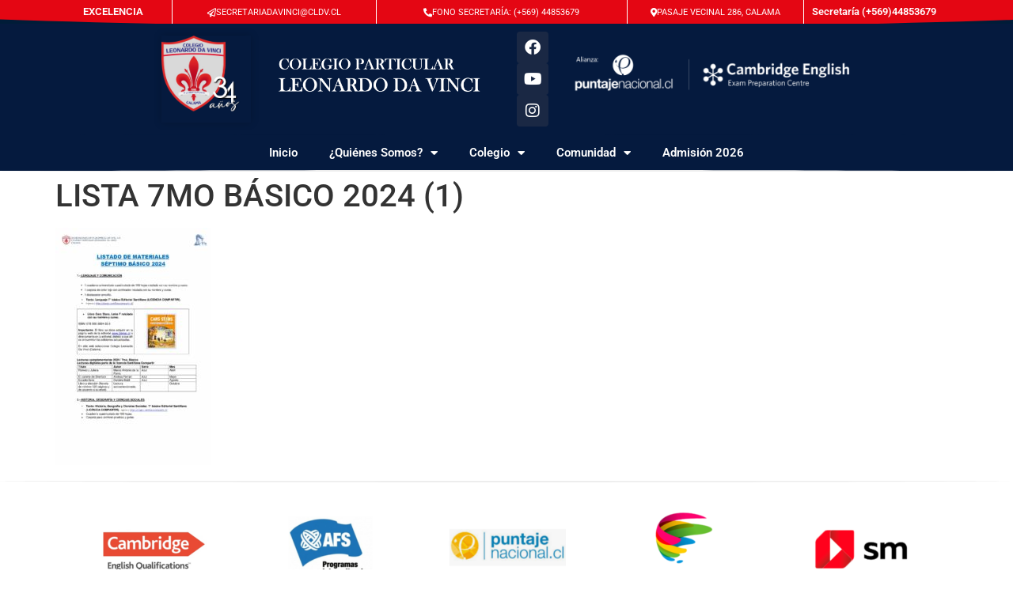

--- FILE ---
content_type: text/html; charset=UTF-8
request_url: https://www.cldv.cl/lista-7mo-basico-2024-1/
body_size: 20332
content:
<!doctype html>
<html dir="ltr" lang="es" prefix="og: https://ogp.me/ns#">
<head>
	<meta charset="UTF-8">
	<meta name="viewport" content="width=device-width, initial-scale=1">
	<link rel="profile" href="https://gmpg.org/xfn/11">
	<title>LISTA 7MO BÁSICO 2024 (1) |</title>

		<!-- All in One SEO 4.9.1.1 - aioseo.com -->
	<meta name="robots" content="max-image-preview:large" />
	<meta name="author" content="editor WEBSANTIAGO"/>
	<link rel="canonical" href="https://www.cldv.cl/lista-7mo-basico-2024-1/" />
	<meta name="generator" content="All in One SEO (AIOSEO) 4.9.1.1" />
		<meta property="og:locale" content="es_ES" />
		<meta property="og:site_name" content="|" />
		<meta property="og:type" content="article" />
		<meta property="og:title" content="LISTA 7MO BÁSICO 2024 (1) |" />
		<meta property="og:url" content="https://www.cldv.cl/lista-7mo-basico-2024-1/" />
		<meta property="og:image" content="https://www.cldv.cl/wp-content/uploads/2020/03/escudoo.png" />
		<meta property="og:image:secure_url" content="https://www.cldv.cl/wp-content/uploads/2020/03/escudoo.png" />
		<meta property="article:published_time" content="2024-01-04T13:40:14+00:00" />
		<meta property="article:modified_time" content="2024-01-04T13:40:14+00:00" />
		<meta name="twitter:card" content="summary" />
		<meta name="twitter:title" content="LISTA 7MO BÁSICO 2024 (1) |" />
		<meta name="twitter:image" content="https://www.cldv.cl/wp-content/uploads/2020/03/escudoo.png" />
		<script type="application/ld+json" class="aioseo-schema">
			{"@context":"https:\/\/schema.org","@graph":[{"@type":"BreadcrumbList","@id":"https:\/\/www.cldv.cl\/lista-7mo-basico-2024-1\/#breadcrumblist","itemListElement":[{"@type":"ListItem","@id":"https:\/\/www.cldv.cl#listItem","position":1,"name":"Inicio","item":"https:\/\/www.cldv.cl","nextItem":{"@type":"ListItem","@id":"https:\/\/www.cldv.cl\/lista-7mo-basico-2024-1\/#listItem","name":"LISTA 7MO B\u00c1SICO 2024 (1)"}},{"@type":"ListItem","@id":"https:\/\/www.cldv.cl\/lista-7mo-basico-2024-1\/#listItem","position":2,"name":"LISTA 7MO B\u00c1SICO 2024 (1)","previousItem":{"@type":"ListItem","@id":"https:\/\/www.cldv.cl#listItem","name":"Inicio"}}]},{"@type":"ItemPage","@id":"https:\/\/www.cldv.cl\/lista-7mo-basico-2024-1\/#itempage","url":"https:\/\/www.cldv.cl\/lista-7mo-basico-2024-1\/","name":"LISTA 7MO B\u00c1SICO 2024 (1) |","inLanguage":"es-ES","isPartOf":{"@id":"https:\/\/www.cldv.cl\/#website"},"breadcrumb":{"@id":"https:\/\/www.cldv.cl\/lista-7mo-basico-2024-1\/#breadcrumblist"},"author":{"@id":"https:\/\/www.cldv.cl\/author\/editor\/#author"},"creator":{"@id":"https:\/\/www.cldv.cl\/author\/editor\/#author"},"datePublished":"2024-01-04T13:40:14+00:00","dateModified":"2024-01-04T13:40:14+00:00"},{"@type":"Organization","@id":"https:\/\/www.cldv.cl\/#organization","url":"https:\/\/www.cldv.cl\/","logo":{"@type":"ImageObject","url":"https:\/\/www.cldv.cl\/wp-content\/uploads\/2020\/03\/escudoo.png","@id":"https:\/\/www.cldv.cl\/lista-7mo-basico-2024-1\/#organizationLogo","width":497,"height":224},"image":{"@id":"https:\/\/www.cldv.cl\/lista-7mo-basico-2024-1\/#organizationLogo"}},{"@type":"Person","@id":"https:\/\/www.cldv.cl\/author\/editor\/#author","url":"https:\/\/www.cldv.cl\/author\/editor\/","name":"editor WEBSANTIAGO","image":{"@type":"ImageObject","@id":"https:\/\/www.cldv.cl\/lista-7mo-basico-2024-1\/#authorImage","url":"https:\/\/secure.gravatar.com\/avatar\/ccadb0733ec5be9e53492b1d955ed6fc5d293d8cfee6b93c897f743ce406627f?s=96&d=mm&r=g","width":96,"height":96,"caption":"editor WEBSANTIAGO"}},{"@type":"WebSite","@id":"https:\/\/www.cldv.cl\/#website","url":"https:\/\/www.cldv.cl\/","name":"Colegio Particular Leonardo Da Vinci","inLanguage":"es-ES","publisher":{"@id":"https:\/\/www.cldv.cl\/#organization"}}]}
		</script>
		<!-- All in One SEO -->

<link rel="alternate" type="application/rss+xml" title=" &raquo; Feed" href="https://www.cldv.cl/feed/" />
<link rel="alternate" type="application/rss+xml" title=" &raquo; Feed de los comentarios" href="https://www.cldv.cl/comments/feed/" />
<link rel="alternate" title="oEmbed (JSON)" type="application/json+oembed" href="https://www.cldv.cl/wp-json/oembed/1.0/embed?url=https%3A%2F%2Fwww.cldv.cl%2Flista-7mo-basico-2024-1%2F" />
<link rel="alternate" title="oEmbed (XML)" type="text/xml+oembed" href="https://www.cldv.cl/wp-json/oembed/1.0/embed?url=https%3A%2F%2Fwww.cldv.cl%2Flista-7mo-basico-2024-1%2F&#038;format=xml" />
<style id='wp-img-auto-sizes-contain-inline-css'>
img:is([sizes=auto i],[sizes^="auto," i]){contain-intrinsic-size:3000px 1500px}
/*# sourceURL=wp-img-auto-sizes-contain-inline-css */
</style>
<link rel='stylesheet' id='sbi_styles-css' href='https://www.cldv.cl/wp-content/plugins/instagram-feed/css/sbi-styles.min.css?ver=6.10.0' media='all' />
<style id='wp-emoji-styles-inline-css'>

	img.wp-smiley, img.emoji {
		display: inline !important;
		border: none !important;
		box-shadow: none !important;
		height: 1em !important;
		width: 1em !important;
		margin: 0 0.07em !important;
		vertical-align: -0.1em !important;
		background: none !important;
		padding: 0 !important;
	}
/*# sourceURL=wp-emoji-styles-inline-css */
</style>
<link rel='stylesheet' id='wp-block-library-css' href='https://www.cldv.cl/wp-includes/css/dist/block-library/style.min.css?ver=6.9' media='all' />
<link rel='stylesheet' id='aioseo/css/src/vue/standalone/blocks/table-of-contents/global.scss-css' href='https://www.cldv.cl/wp-content/plugins/all-in-one-seo-pack/dist/Lite/assets/css/table-of-contents/global.e90f6d47.css?ver=4.9.1.1' media='all' />
<style id='global-styles-inline-css'>
:root{--wp--preset--aspect-ratio--square: 1;--wp--preset--aspect-ratio--4-3: 4/3;--wp--preset--aspect-ratio--3-4: 3/4;--wp--preset--aspect-ratio--3-2: 3/2;--wp--preset--aspect-ratio--2-3: 2/3;--wp--preset--aspect-ratio--16-9: 16/9;--wp--preset--aspect-ratio--9-16: 9/16;--wp--preset--color--black: #000000;--wp--preset--color--cyan-bluish-gray: #abb8c3;--wp--preset--color--white: #ffffff;--wp--preset--color--pale-pink: #f78da7;--wp--preset--color--vivid-red: #cf2e2e;--wp--preset--color--luminous-vivid-orange: #ff6900;--wp--preset--color--luminous-vivid-amber: #fcb900;--wp--preset--color--light-green-cyan: #7bdcb5;--wp--preset--color--vivid-green-cyan: #00d084;--wp--preset--color--pale-cyan-blue: #8ed1fc;--wp--preset--color--vivid-cyan-blue: #0693e3;--wp--preset--color--vivid-purple: #9b51e0;--wp--preset--gradient--vivid-cyan-blue-to-vivid-purple: linear-gradient(135deg,rgb(6,147,227) 0%,rgb(155,81,224) 100%);--wp--preset--gradient--light-green-cyan-to-vivid-green-cyan: linear-gradient(135deg,rgb(122,220,180) 0%,rgb(0,208,130) 100%);--wp--preset--gradient--luminous-vivid-amber-to-luminous-vivid-orange: linear-gradient(135deg,rgb(252,185,0) 0%,rgb(255,105,0) 100%);--wp--preset--gradient--luminous-vivid-orange-to-vivid-red: linear-gradient(135deg,rgb(255,105,0) 0%,rgb(207,46,46) 100%);--wp--preset--gradient--very-light-gray-to-cyan-bluish-gray: linear-gradient(135deg,rgb(238,238,238) 0%,rgb(169,184,195) 100%);--wp--preset--gradient--cool-to-warm-spectrum: linear-gradient(135deg,rgb(74,234,220) 0%,rgb(151,120,209) 20%,rgb(207,42,186) 40%,rgb(238,44,130) 60%,rgb(251,105,98) 80%,rgb(254,248,76) 100%);--wp--preset--gradient--blush-light-purple: linear-gradient(135deg,rgb(255,206,236) 0%,rgb(152,150,240) 100%);--wp--preset--gradient--blush-bordeaux: linear-gradient(135deg,rgb(254,205,165) 0%,rgb(254,45,45) 50%,rgb(107,0,62) 100%);--wp--preset--gradient--luminous-dusk: linear-gradient(135deg,rgb(255,203,112) 0%,rgb(199,81,192) 50%,rgb(65,88,208) 100%);--wp--preset--gradient--pale-ocean: linear-gradient(135deg,rgb(255,245,203) 0%,rgb(182,227,212) 50%,rgb(51,167,181) 100%);--wp--preset--gradient--electric-grass: linear-gradient(135deg,rgb(202,248,128) 0%,rgb(113,206,126) 100%);--wp--preset--gradient--midnight: linear-gradient(135deg,rgb(2,3,129) 0%,rgb(40,116,252) 100%);--wp--preset--font-size--small: 13px;--wp--preset--font-size--medium: 20px;--wp--preset--font-size--large: 36px;--wp--preset--font-size--x-large: 42px;--wp--preset--spacing--20: 0.44rem;--wp--preset--spacing--30: 0.67rem;--wp--preset--spacing--40: 1rem;--wp--preset--spacing--50: 1.5rem;--wp--preset--spacing--60: 2.25rem;--wp--preset--spacing--70: 3.38rem;--wp--preset--spacing--80: 5.06rem;--wp--preset--shadow--natural: 6px 6px 9px rgba(0, 0, 0, 0.2);--wp--preset--shadow--deep: 12px 12px 50px rgba(0, 0, 0, 0.4);--wp--preset--shadow--sharp: 6px 6px 0px rgba(0, 0, 0, 0.2);--wp--preset--shadow--outlined: 6px 6px 0px -3px rgb(255, 255, 255), 6px 6px rgb(0, 0, 0);--wp--preset--shadow--crisp: 6px 6px 0px rgb(0, 0, 0);}:root { --wp--style--global--content-size: 800px;--wp--style--global--wide-size: 1200px; }:where(body) { margin: 0; }.wp-site-blocks > .alignleft { float: left; margin-right: 2em; }.wp-site-blocks > .alignright { float: right; margin-left: 2em; }.wp-site-blocks > .aligncenter { justify-content: center; margin-left: auto; margin-right: auto; }:where(.wp-site-blocks) > * { margin-block-start: 24px; margin-block-end: 0; }:where(.wp-site-blocks) > :first-child { margin-block-start: 0; }:where(.wp-site-blocks) > :last-child { margin-block-end: 0; }:root { --wp--style--block-gap: 24px; }:root :where(.is-layout-flow) > :first-child{margin-block-start: 0;}:root :where(.is-layout-flow) > :last-child{margin-block-end: 0;}:root :where(.is-layout-flow) > *{margin-block-start: 24px;margin-block-end: 0;}:root :where(.is-layout-constrained) > :first-child{margin-block-start: 0;}:root :where(.is-layout-constrained) > :last-child{margin-block-end: 0;}:root :where(.is-layout-constrained) > *{margin-block-start: 24px;margin-block-end: 0;}:root :where(.is-layout-flex){gap: 24px;}:root :where(.is-layout-grid){gap: 24px;}.is-layout-flow > .alignleft{float: left;margin-inline-start: 0;margin-inline-end: 2em;}.is-layout-flow > .alignright{float: right;margin-inline-start: 2em;margin-inline-end: 0;}.is-layout-flow > .aligncenter{margin-left: auto !important;margin-right: auto !important;}.is-layout-constrained > .alignleft{float: left;margin-inline-start: 0;margin-inline-end: 2em;}.is-layout-constrained > .alignright{float: right;margin-inline-start: 2em;margin-inline-end: 0;}.is-layout-constrained > .aligncenter{margin-left: auto !important;margin-right: auto !important;}.is-layout-constrained > :where(:not(.alignleft):not(.alignright):not(.alignfull)){max-width: var(--wp--style--global--content-size);margin-left: auto !important;margin-right: auto !important;}.is-layout-constrained > .alignwide{max-width: var(--wp--style--global--wide-size);}body .is-layout-flex{display: flex;}.is-layout-flex{flex-wrap: wrap;align-items: center;}.is-layout-flex > :is(*, div){margin: 0;}body .is-layout-grid{display: grid;}.is-layout-grid > :is(*, div){margin: 0;}body{padding-top: 0px;padding-right: 0px;padding-bottom: 0px;padding-left: 0px;}a:where(:not(.wp-element-button)){text-decoration: underline;}:root :where(.wp-element-button, .wp-block-button__link){background-color: #32373c;border-width: 0;color: #fff;font-family: inherit;font-size: inherit;font-style: inherit;font-weight: inherit;letter-spacing: inherit;line-height: inherit;padding-top: calc(0.667em + 2px);padding-right: calc(1.333em + 2px);padding-bottom: calc(0.667em + 2px);padding-left: calc(1.333em + 2px);text-decoration: none;text-transform: inherit;}.has-black-color{color: var(--wp--preset--color--black) !important;}.has-cyan-bluish-gray-color{color: var(--wp--preset--color--cyan-bluish-gray) !important;}.has-white-color{color: var(--wp--preset--color--white) !important;}.has-pale-pink-color{color: var(--wp--preset--color--pale-pink) !important;}.has-vivid-red-color{color: var(--wp--preset--color--vivid-red) !important;}.has-luminous-vivid-orange-color{color: var(--wp--preset--color--luminous-vivid-orange) !important;}.has-luminous-vivid-amber-color{color: var(--wp--preset--color--luminous-vivid-amber) !important;}.has-light-green-cyan-color{color: var(--wp--preset--color--light-green-cyan) !important;}.has-vivid-green-cyan-color{color: var(--wp--preset--color--vivid-green-cyan) !important;}.has-pale-cyan-blue-color{color: var(--wp--preset--color--pale-cyan-blue) !important;}.has-vivid-cyan-blue-color{color: var(--wp--preset--color--vivid-cyan-blue) !important;}.has-vivid-purple-color{color: var(--wp--preset--color--vivid-purple) !important;}.has-black-background-color{background-color: var(--wp--preset--color--black) !important;}.has-cyan-bluish-gray-background-color{background-color: var(--wp--preset--color--cyan-bluish-gray) !important;}.has-white-background-color{background-color: var(--wp--preset--color--white) !important;}.has-pale-pink-background-color{background-color: var(--wp--preset--color--pale-pink) !important;}.has-vivid-red-background-color{background-color: var(--wp--preset--color--vivid-red) !important;}.has-luminous-vivid-orange-background-color{background-color: var(--wp--preset--color--luminous-vivid-orange) !important;}.has-luminous-vivid-amber-background-color{background-color: var(--wp--preset--color--luminous-vivid-amber) !important;}.has-light-green-cyan-background-color{background-color: var(--wp--preset--color--light-green-cyan) !important;}.has-vivid-green-cyan-background-color{background-color: var(--wp--preset--color--vivid-green-cyan) !important;}.has-pale-cyan-blue-background-color{background-color: var(--wp--preset--color--pale-cyan-blue) !important;}.has-vivid-cyan-blue-background-color{background-color: var(--wp--preset--color--vivid-cyan-blue) !important;}.has-vivid-purple-background-color{background-color: var(--wp--preset--color--vivid-purple) !important;}.has-black-border-color{border-color: var(--wp--preset--color--black) !important;}.has-cyan-bluish-gray-border-color{border-color: var(--wp--preset--color--cyan-bluish-gray) !important;}.has-white-border-color{border-color: var(--wp--preset--color--white) !important;}.has-pale-pink-border-color{border-color: var(--wp--preset--color--pale-pink) !important;}.has-vivid-red-border-color{border-color: var(--wp--preset--color--vivid-red) !important;}.has-luminous-vivid-orange-border-color{border-color: var(--wp--preset--color--luminous-vivid-orange) !important;}.has-luminous-vivid-amber-border-color{border-color: var(--wp--preset--color--luminous-vivid-amber) !important;}.has-light-green-cyan-border-color{border-color: var(--wp--preset--color--light-green-cyan) !important;}.has-vivid-green-cyan-border-color{border-color: var(--wp--preset--color--vivid-green-cyan) !important;}.has-pale-cyan-blue-border-color{border-color: var(--wp--preset--color--pale-cyan-blue) !important;}.has-vivid-cyan-blue-border-color{border-color: var(--wp--preset--color--vivid-cyan-blue) !important;}.has-vivid-purple-border-color{border-color: var(--wp--preset--color--vivid-purple) !important;}.has-vivid-cyan-blue-to-vivid-purple-gradient-background{background: var(--wp--preset--gradient--vivid-cyan-blue-to-vivid-purple) !important;}.has-light-green-cyan-to-vivid-green-cyan-gradient-background{background: var(--wp--preset--gradient--light-green-cyan-to-vivid-green-cyan) !important;}.has-luminous-vivid-amber-to-luminous-vivid-orange-gradient-background{background: var(--wp--preset--gradient--luminous-vivid-amber-to-luminous-vivid-orange) !important;}.has-luminous-vivid-orange-to-vivid-red-gradient-background{background: var(--wp--preset--gradient--luminous-vivid-orange-to-vivid-red) !important;}.has-very-light-gray-to-cyan-bluish-gray-gradient-background{background: var(--wp--preset--gradient--very-light-gray-to-cyan-bluish-gray) !important;}.has-cool-to-warm-spectrum-gradient-background{background: var(--wp--preset--gradient--cool-to-warm-spectrum) !important;}.has-blush-light-purple-gradient-background{background: var(--wp--preset--gradient--blush-light-purple) !important;}.has-blush-bordeaux-gradient-background{background: var(--wp--preset--gradient--blush-bordeaux) !important;}.has-luminous-dusk-gradient-background{background: var(--wp--preset--gradient--luminous-dusk) !important;}.has-pale-ocean-gradient-background{background: var(--wp--preset--gradient--pale-ocean) !important;}.has-electric-grass-gradient-background{background: var(--wp--preset--gradient--electric-grass) !important;}.has-midnight-gradient-background{background: var(--wp--preset--gradient--midnight) !important;}.has-small-font-size{font-size: var(--wp--preset--font-size--small) !important;}.has-medium-font-size{font-size: var(--wp--preset--font-size--medium) !important;}.has-large-font-size{font-size: var(--wp--preset--font-size--large) !important;}.has-x-large-font-size{font-size: var(--wp--preset--font-size--x-large) !important;}
:root :where(.wp-block-pullquote){font-size: 1.5em;line-height: 1.6;}
/*# sourceURL=global-styles-inline-css */
</style>
<link rel='stylesheet' id='hello-elementor-css' href='https://www.cldv.cl/wp-content/themes/hello-elementor/assets/css/reset.css?ver=3.4.4' media='all' />
<link rel='stylesheet' id='hello-elementor-theme-style-css' href='https://www.cldv.cl/wp-content/themes/hello-elementor/assets/css/theme.css?ver=3.4.4' media='all' />
<link rel='stylesheet' id='hello-elementor-header-footer-css' href='https://www.cldv.cl/wp-content/themes/hello-elementor/assets/css/header-footer.css?ver=3.4.4' media='all' />
<link rel='stylesheet' id='elementor-frontend-css' href='https://www.cldv.cl/wp-content/plugins/elementor/assets/css/frontend.min.css?ver=3.33.4' media='all' />
<style id='elementor-frontend-inline-css'>
.elementor-kit-1814{--e-global-color-primary:#6EC1E4;--e-global-color-secondary:#54595F;--e-global-color-text:#7A7A7A;--e-global-color-accent:#61CE70;--e-global-color-3332738a:#2B2E86;--e-global-color-536319c3:#E40613;--e-global-color-58fe8531:#EDEDED;--e-global-color-17e58c5c:#001C38;--e-global-color-3d47ecc6:#131423;--e-global-color-57431726:#FFFFFF;--e-global-color-5823b406:#0A45A8;--e-global-color-371540c9:#051A3E;--e-global-color-50b35d49:#414141;--e-global-typography-primary-font-family:"Roboto";--e-global-typography-primary-font-weight:600;--e-global-typography-secondary-font-family:"Roboto Slab";--e-global-typography-secondary-font-weight:400;--e-global-typography-text-font-family:"Roboto";--e-global-typography-text-font-weight:400;--e-global-typography-accent-font-family:"Roboto";--e-global-typography-accent-font-weight:500;}.elementor-kit-1814 e-page-transition{background-color:#FFBC7D;}.elementor-section.elementor-section-boxed > .elementor-container{max-width:1140px;}.e-con{--container-max-width:1140px;}{}h1.entry-title{display:var(--page-title-display);}@media(max-width:1024px){.elementor-section.elementor-section-boxed > .elementor-container{max-width:1024px;}.e-con{--container-max-width:1024px;}}@media(max-width:767px){.elementor-section.elementor-section-boxed > .elementor-container{max-width:767px;}.e-con{--container-max-width:767px;}}
.elementor-27 .elementor-element.elementor-element-5266d205:not(.elementor-motion-effects-element-type-background), .elementor-27 .elementor-element.elementor-element-5266d205 > .elementor-motion-effects-container > .elementor-motion-effects-layer{background-color:#E40613;}.elementor-27 .elementor-element.elementor-element-5266d205{transition:background 0.3s, border 0.3s, border-radius 0.3s, box-shadow 0.3s;margin-top:-5px;margin-bottom:-5px;padding:2px 0px 2px 0px;}.elementor-27 .elementor-element.elementor-element-5266d205 > .elementor-background-overlay{transition:background 0.3s, border-radius 0.3s, opacity 0.3s;}.elementor-27 .elementor-element.elementor-element-5266d205 > .elementor-shape-bottom .elementor-shape-fill{fill:#001C38;}.elementor-27 .elementor-element.elementor-element-5266d205 > .elementor-shape-bottom svg{width:calc(172% + 1.3px);height:49px;}.elementor-bc-flex-widget .elementor-27 .elementor-element.elementor-element-790e8283.elementor-column .elementor-widget-wrap{align-items:center;}.elementor-27 .elementor-element.elementor-element-790e8283.elementor-column.elementor-element[data-element_type="column"] > .elementor-widget-wrap.elementor-element-populated{align-content:center;align-items:center;}.elementor-27 .elementor-element.elementor-element-790e8283.elementor-column > .elementor-widget-wrap{justify-content:center;}.elementor-27 .elementor-element.elementor-element-790e8283 > .elementor-element-populated{border-style:solid;border-width:0px 1px 0px 0px;border-color:#FFFFFF;margin:0% 0% 0% 0%;--e-column-margin-right:0%;--e-column-margin-left:0%;}.elementor-widget-animated-headline .elementor-headline-plain-text{color:var( --e-global-color-secondary );}.elementor-widget-animated-headline .elementor-headline{font-family:var( --e-global-typography-primary-font-family ), Sans-serif;font-weight:var( --e-global-typography-primary-font-weight );}.elementor-widget-animated-headline{--dynamic-text-color:var( --e-global-color-secondary );}.elementor-widget-animated-headline .elementor-headline-dynamic-text{font-family:var( --e-global-typography-primary-font-family ), Sans-serif;font-weight:var( --e-global-typography-primary-font-weight );}.elementor-widget-animated-headline .elementor-headline-dynamic-wrapper path{stroke:var( --e-global-color-accent );}.elementor-27 .elementor-element.elementor-element-50421c72{--iteration-count:infinite;--dynamic-text-color:#FFFFFF;}.elementor-27 .elementor-element.elementor-element-50421c72 > .elementor-widget-container{margin:-8px 0px -15px 0px;}.elementor-27 .elementor-element.elementor-element-50421c72 .elementor-headline{text-align:center;font-size:0.8em;}.elementor-27 .elementor-element.elementor-element-50421c72 .elementor-headline-plain-text{color:#FFFFFF;}.elementor-bc-flex-widget .elementor-27 .elementor-element.elementor-element-34543ef.elementor-column .elementor-widget-wrap{align-items:center;}.elementor-27 .elementor-element.elementor-element-34543ef.elementor-column.elementor-element[data-element_type="column"] > .elementor-widget-wrap.elementor-element-populated{align-content:center;align-items:center;}.elementor-27 .elementor-element.elementor-element-34543ef.elementor-column > .elementor-widget-wrap{justify-content:center;}.elementor-27 .elementor-element.elementor-element-34543ef > .elementor-element-populated{border-style:solid;border-width:0px 1px 0px 0px;border-color:#FFFFFF;}.elementor-widget-button .elementor-button{background-color:var( --e-global-color-accent );font-family:var( --e-global-typography-accent-font-family ), Sans-serif;font-weight:var( --e-global-typography-accent-font-weight );}.elementor-27 .elementor-element.elementor-element-7e9de628 .elementor-button{background-color:rgba(32, 30, 30, 0);font-size:0.7em;font-weight:400;text-transform:uppercase;fill:#ffffff;color:#ffffff;padding:1px 1px 1px 1px;}.elementor-27 .elementor-element.elementor-element-7e9de628 > .elementor-widget-container{margin:-3% 0% -3% 0%;}.elementor-27 .elementor-element.elementor-element-7e9de628 .elementor-button-content-wrapper{flex-direction:row;}.elementor-bc-flex-widget .elementor-27 .elementor-element.elementor-element-10786bc8.elementor-column .elementor-widget-wrap{align-items:center;}.elementor-27 .elementor-element.elementor-element-10786bc8.elementor-column.elementor-element[data-element_type="column"] > .elementor-widget-wrap.elementor-element-populated{align-content:center;align-items:center;}.elementor-27 .elementor-element.elementor-element-10786bc8.elementor-column > .elementor-widget-wrap{justify-content:center;}.elementor-27 .elementor-element.elementor-element-10786bc8 > .elementor-element-populated{border-style:solid;border-width:0px 1px 0px 0px;border-color:#FFFFFF;}.elementor-27 .elementor-element.elementor-element-3ac21946 .elementor-button{background-color:rgba(32, 30, 30, 0);font-size:0.7em;font-weight:400;text-transform:uppercase;fill:#ffffff;color:#ffffff;padding:1px 1px 1px 1px;}.elementor-27 .elementor-element.elementor-element-3ac21946 > .elementor-widget-container{margin:-3% 0% -3% 0%;}.elementor-27 .elementor-element.elementor-element-3ac21946 .elementor-button-content-wrapper{flex-direction:row;}.elementor-bc-flex-widget .elementor-27 .elementor-element.elementor-element-2505bb29.elementor-column .elementor-widget-wrap{align-items:center;}.elementor-27 .elementor-element.elementor-element-2505bb29.elementor-column.elementor-element[data-element_type="column"] > .elementor-widget-wrap.elementor-element-populated{align-content:center;align-items:center;}.elementor-27 .elementor-element.elementor-element-2505bb29.elementor-column > .elementor-widget-wrap{justify-content:center;}.elementor-27 .elementor-element.elementor-element-2505bb29 > .elementor-element-populated{border-style:solid;border-width:0px 1px 0px 0px;border-color:#FFFFFF;}.elementor-27 .elementor-element.elementor-element-2b10be24 .elementor-button{background-color:rgba(32, 30, 30, 0);font-size:0.7em;font-weight:400;text-transform:uppercase;fill:#ffffff;color:#ffffff;padding:1px 1px 1px 1px;}.elementor-27 .elementor-element.elementor-element-2b10be24 > .elementor-widget-container{margin:-3% 0% -3% 0%;}.elementor-27 .elementor-element.elementor-element-2b10be24 .elementor-button-content-wrapper{flex-direction:row;}.elementor-bc-flex-widget .elementor-27 .elementor-element.elementor-element-8d8c759.elementor-column .elementor-widget-wrap{align-items:center;}.elementor-27 .elementor-element.elementor-element-8d8c759.elementor-column.elementor-element[data-element_type="column"] > .elementor-widget-wrap.elementor-element-populated{align-content:center;align-items:center;}.elementor-27 .elementor-element.elementor-element-8d8c759.elementor-column > .elementor-widget-wrap{justify-content:center;}.elementor-27 .elementor-element.elementor-element-c40a036{--iteration-count:infinite;--dynamic-text-color:#FFFFFF;}.elementor-27 .elementor-element.elementor-element-c40a036 > .elementor-widget-container{margin:-8px 0px -15px 0px;}.elementor-27 .elementor-element.elementor-element-c40a036 .elementor-headline{text-align:left;font-size:0.8em;}.elementor-27 .elementor-element.elementor-element-c40a036 .elementor-headline-plain-text{color:#FFFFFF;}.elementor-27 .elementor-element.elementor-element-9842de7:not(.elementor-motion-effects-element-type-background), .elementor-27 .elementor-element.elementor-element-9842de7 > .elementor-motion-effects-container > .elementor-motion-effects-layer{background-color:#051A3E;}.elementor-27 .elementor-element.elementor-element-9842de7 > .elementor-background-overlay{background-image:url("https://www.cldv.cl/wp-content/uploads/2020/01/logo-web-blanco.svg");background-size:2% auto;opacity:0.02;transition:background 0.3s, border-radius 0.3s, opacity 0.3s;}.elementor-27 .elementor-element.elementor-element-9842de7 > .elementor-container{max-width:956px;min-height:0px;}.elementor-27 .elementor-element.elementor-element-9842de7{transition:background 0.3s, border 0.3s, border-radius 0.3s, box-shadow 0.3s;}.elementor-bc-flex-widget .elementor-27 .elementor-element.elementor-element-1242e64.elementor-column .elementor-widget-wrap{align-items:center;}.elementor-27 .elementor-element.elementor-element-1242e64.elementor-column.elementor-element[data-element_type="column"] > .elementor-widget-wrap.elementor-element-populated{align-content:center;align-items:center;}.elementor-widget-image .widget-image-caption{color:var( --e-global-color-text );font-family:var( --e-global-typography-text-font-family ), Sans-serif;font-weight:var( --e-global-typography-text-font-weight );}.elementor-27 .elementor-element.elementor-element-a10cf03{width:var( --container-widget-width, 107.607% );max-width:107.607%;--container-widget-width:107.607%;--container-widget-flex-grow:0;text-align:right;}.elementor-27 .elementor-element.elementor-element-a10cf03 img{width:100%;max-width:78%;box-shadow:0px 0px 10px 0px rgba(0, 0, 0, 0.19);}.elementor-bc-flex-widget .elementor-27 .elementor-element.elementor-element-99631e3.elementor-column .elementor-widget-wrap{align-items:center;}.elementor-27 .elementor-element.elementor-element-99631e3.elementor-column.elementor-element[data-element_type="column"] > .elementor-widget-wrap.elementor-element-populated{align-content:center;align-items:center;}.elementor-27 .elementor-element.elementor-element-79b6e48{width:var( --container-widget-width, 97.745% );max-width:97.745%;--container-widget-width:97.745%;--container-widget-flex-grow:0;}.elementor-bc-flex-widget .elementor-27 .elementor-element.elementor-element-9d20795.elementor-column .elementor-widget-wrap{align-items:center;}.elementor-27 .elementor-element.elementor-element-9d20795.elementor-column.elementor-element[data-element_type="column"] > .elementor-widget-wrap.elementor-element-populated{align-content:center;align-items:center;}.elementor-27 .elementor-element.elementor-element-9d20795 > .elementor-widget-wrap > .elementor-widget:not(.elementor-widget__width-auto):not(.elementor-widget__width-initial):not(:last-child):not(.elementor-absolute){margin-bottom:20px;}.elementor-27 .elementor-element.elementor-element-9d20795{z-index:0;}.elementor-27 .elementor-element.elementor-element-37a6ca4{--grid-template-columns:repeat(0, auto);width:var( --container-widget-width, 37px );max-width:37px;--container-widget-width:37px;--container-widget-flex-grow:0;--icon-size:20px;--grid-column-gap:5px;--grid-row-gap:0px;}.elementor-27 .elementor-element.elementor-element-37a6ca4 .elementor-widget-container{text-align:center;}.elementor-27 .elementor-element.elementor-element-37a6ca4 .elementor-social-icon{background-color:rgba(99, 87, 87, 0.24);}.elementor-27 .elementor-element.elementor-element-f7548d5 > .elementor-widget-wrap > .elementor-widget:not(.elementor-widget__width-auto):not(.elementor-widget__width-initial):not(:last-child):not(.elementor-absolute){margin-bottom:27px;}.elementor-27 .elementor-element.elementor-element-fbe0e6f{width:var( --container-widget-width, 91.037% );max-width:91.037%;--container-widget-width:91.037%;--container-widget-flex-grow:0;text-align:right;}.elementor-27 .elementor-element.elementor-element-03dff56{--spacer-size:10px;width:var( --container-widget-width, 110.402% );max-width:110.402%;--container-widget-width:110.402%;--container-widget-flex-grow:0;}.elementor-27 .elementor-element.elementor-element-258fcda:not(.elementor-motion-effects-element-type-background), .elementor-27 .elementor-element.elementor-element-258fcda > .elementor-motion-effects-container > .elementor-motion-effects-layer{background-color:#051A3E;}.elementor-27 .elementor-element.elementor-element-258fcda{transition:background 0.3s, border 0.3s, border-radius 0.3s, box-shadow 0.3s;}.elementor-27 .elementor-element.elementor-element-258fcda > .elementor-background-overlay{transition:background 0.3s, border-radius 0.3s, opacity 0.3s;}.elementor-27 .elementor-element.elementor-element-258fcda > .elementor-shape-top .elementor-shape-fill{fill:#051A3E;}.elementor-27 .elementor-element.elementor-element-258fcda > .elementor-shape-top svg{height:2px;}.elementor-27 .elementor-element.elementor-element-258fcda > .elementor-shape-bottom .elementor-shape-fill{fill:#EDEDED;}.elementor-27 .elementor-element.elementor-element-258fcda > .elementor-shape-bottom svg{height:2px;}.elementor-widget-nav-menu .elementor-nav-menu .elementor-item{font-family:var( --e-global-typography-primary-font-family ), Sans-serif;font-weight:var( --e-global-typography-primary-font-weight );}.elementor-widget-nav-menu .elementor-nav-menu--main .elementor-item{color:var( --e-global-color-text );fill:var( --e-global-color-text );}.elementor-widget-nav-menu .elementor-nav-menu--main .elementor-item:hover,
					.elementor-widget-nav-menu .elementor-nav-menu--main .elementor-item.elementor-item-active,
					.elementor-widget-nav-menu .elementor-nav-menu--main .elementor-item.highlighted,
					.elementor-widget-nav-menu .elementor-nav-menu--main .elementor-item:focus{color:var( --e-global-color-accent );fill:var( --e-global-color-accent );}.elementor-widget-nav-menu .elementor-nav-menu--main:not(.e--pointer-framed) .elementor-item:before,
					.elementor-widget-nav-menu .elementor-nav-menu--main:not(.e--pointer-framed) .elementor-item:after{background-color:var( --e-global-color-accent );}.elementor-widget-nav-menu .e--pointer-framed .elementor-item:before,
					.elementor-widget-nav-menu .e--pointer-framed .elementor-item:after{border-color:var( --e-global-color-accent );}.elementor-widget-nav-menu{--e-nav-menu-divider-color:var( --e-global-color-text );}.elementor-widget-nav-menu .elementor-nav-menu--dropdown .elementor-item, .elementor-widget-nav-menu .elementor-nav-menu--dropdown  .elementor-sub-item{font-family:var( --e-global-typography-accent-font-family ), Sans-serif;font-weight:var( --e-global-typography-accent-font-weight );}.elementor-27 .elementor-element.elementor-element-4b2a409 .elementor-menu-toggle{margin:0 auto;}.elementor-27 .elementor-element.elementor-element-4b2a409 .elementor-nav-menu .elementor-item{font-family:"Roboto", Sans-serif;font-size:15px;font-weight:600;}.elementor-27 .elementor-element.elementor-element-4b2a409 .elementor-nav-menu--main .elementor-item{color:#FFFFFF;fill:#FFFFFF;}.elementor-27 .elementor-element.elementor-element-4b2a409 .elementor-nav-menu--main .elementor-item:hover,
					.elementor-27 .elementor-element.elementor-element-4b2a409 .elementor-nav-menu--main .elementor-item.elementor-item-active,
					.elementor-27 .elementor-element.elementor-element-4b2a409 .elementor-nav-menu--main .elementor-item.highlighted,
					.elementor-27 .elementor-element.elementor-element-4b2a409 .elementor-nav-menu--main .elementor-item:focus{color:#DDDEFF;fill:#DDDEFF;}.elementor-27 .elementor-element.elementor-element-4b2a409 .elementor-nav-menu--main:not(.e--pointer-framed) .elementor-item:before,
					.elementor-27 .elementor-element.elementor-element-4b2a409 .elementor-nav-menu--main:not(.e--pointer-framed) .elementor-item:after{background-color:var( --e-global-color-536319c3 );}.elementor-27 .elementor-element.elementor-element-4b2a409 .e--pointer-framed .elementor-item:before,
					.elementor-27 .elementor-element.elementor-element-4b2a409 .e--pointer-framed .elementor-item:after{border-color:var( --e-global-color-536319c3 );}.elementor-27 .elementor-element.elementor-element-4b2a409 div.elementor-menu-toggle{color:var( --e-global-color-57431726 );}.elementor-27 .elementor-element.elementor-element-4b2a409 div.elementor-menu-toggle svg{fill:var( --e-global-color-57431726 );}.elementor-theme-builder-content-area{height:400px;}.elementor-location-header:before, .elementor-location-footer:before{content:"";display:table;clear:both;}@media(max-width:767px){.elementor-27 .elementor-element.elementor-element-7e9de628 > .elementor-widget-container{padding:2px 2px 2px 2px;}.elementor-27 .elementor-element.elementor-element-3ac21946 > .elementor-widget-container{padding:2px 2px 2px 2px;}.elementor-27 .elementor-element.elementor-element-2b10be24 > .elementor-widget-container{padding:2px 2px 2px 2px;}.elementor-27 .elementor-element.elementor-element-1242e64{width:40%;}.elementor-27 .elementor-element.elementor-element-a10cf03{text-align:center;}.elementor-27 .elementor-element.elementor-element-a10cf03 img{width:84%;}.elementor-27 .elementor-element.elementor-element-99631e3{width:40%;}.elementor-27 .elementor-element.elementor-element-9d20795{width:20%;}.elementor-27 .elementor-element.elementor-element-37a6ca4{--grid-template-columns:repeat(0, auto);}.elementor-27 .elementor-element.elementor-element-37a6ca4 .elementor-widget-container{text-align:center;}.elementor-27 .elementor-element.elementor-element-f7548d5{width:100%;}}@media(min-width:768px){.elementor-27 .elementor-element.elementor-element-790e8283{width:12.982%;}.elementor-27 .elementor-element.elementor-element-34543ef{width:22.632%;}.elementor-27 .elementor-element.elementor-element-10786bc8{width:27.806%;}.elementor-27 .elementor-element.elementor-element-2505bb29{width:19.546%;}.elementor-27 .elementor-element.elementor-element-8d8c759{width:17%;}.elementor-27 .elementor-element.elementor-element-1242e64{width:19.279%;}.elementor-27 .elementor-element.elementor-element-99631e3{width:37.073%;}.elementor-27 .elementor-element.elementor-element-9d20795{width:8.183%;}.elementor-27 .elementor-element.elementor-element-f7548d5{width:47.371%;}}
.elementor-30 .elementor-element.elementor-element-daf884a:not(.elementor-motion-effects-element-type-background), .elementor-30 .elementor-element.elementor-element-daf884a > .elementor-motion-effects-container > .elementor-motion-effects-layer{background-color:#FFFFFF;}.elementor-30 .elementor-element.elementor-element-daf884a{transition:background 0.3s, border 0.3s, border-radius 0.3s, box-shadow 0.3s;}.elementor-30 .elementor-element.elementor-element-daf884a > .elementor-background-overlay{transition:background 0.3s, border-radius 0.3s, opacity 0.3s;}.elementor-30 .elementor-element.elementor-element-daf884a > .elementor-shape-top .elementor-shape-fill{fill:#EDEDED;}.elementor-30 .elementor-element.elementor-element-daf884a > .elementor-shape-top svg{height:2px;}.elementor-30 .elementor-element.elementor-element-5410a73{--e-image-carousel-slides-to-show:5;}.elementor-30 .elementor-element.elementor-element-7820948e:not(.elementor-motion-effects-element-type-background), .elementor-30 .elementor-element.elementor-element-7820948e > .elementor-motion-effects-container > .elementor-motion-effects-layer{background-color:#001C38;}.elementor-30 .elementor-element.elementor-element-7820948e{transition:background 0.3s, border 0.3s, border-radius 0.3s, box-shadow 0.3s;z-index:2;}.elementor-30 .elementor-element.elementor-element-7820948e > .elementor-background-overlay{transition:background 0.3s, border-radius 0.3s, opacity 0.3s;}.elementor-widget-heading .elementor-heading-title{font-family:var( --e-global-typography-primary-font-family ), Sans-serif;font-weight:var( --e-global-typography-primary-font-weight );color:var( --e-global-color-primary );}.elementor-30 .elementor-element.elementor-element-4146d595{text-align:left;}.elementor-30 .elementor-element.elementor-element-4146d595 .elementor-heading-title{font-size:12px;font-weight:400;color:#ffffff;}.elementor-30 .elementor-element.elementor-element-1ce20fa5{text-align:right;}.elementor-30 .elementor-element.elementor-element-1ce20fa5 .elementor-heading-title{font-size:12px;font-weight:400;color:#ffffff;}.elementor-30 .elementor-element.elementor-element-6dd92098:not(.elementor-motion-effects-element-type-background), .elementor-30 .elementor-element.elementor-element-6dd92098 > .elementor-motion-effects-container > .elementor-motion-effects-layer{background-color:#001C38;}.elementor-30 .elementor-element.elementor-element-6dd92098{transition:background 0.3s, border 0.3s, border-radius 0.3s, box-shadow 0.3s;margin-top:0%;margin-bottom:0%;z-index:1;}.elementor-30 .elementor-element.elementor-element-6dd92098 > .elementor-background-overlay{transition:background 0.3s, border-radius 0.3s, opacity 0.3s;}.elementor-bc-flex-widget .elementor-30 .elementor-element.elementor-element-f0fa08d.elementor-column .elementor-widget-wrap{align-items:flex-start;}.elementor-30 .elementor-element.elementor-element-f0fa08d.elementor-column.elementor-element[data-element_type="column"] > .elementor-widget-wrap.elementor-element-populated{align-content:flex-start;align-items:flex-start;}.elementor-30 .elementor-element.elementor-element-f0fa08d.elementor-column > .elementor-widget-wrap{justify-content:center;}.elementor-30 .elementor-element.elementor-element-3387bffb{width:auto;max-width:auto;text-align:left;}.elementor-30 .elementor-element.elementor-element-3387bffb > .elementor-widget-container{margin:0% 0% 0% 0%;padding:0% 0% 0% 0%;}.elementor-30 .elementor-element.elementor-element-3387bffb .elementor-heading-title{font-size:1px;font-weight:100;color:rgba(255,255,255,0);}.elementor-30 .elementor-element.elementor-element-40c323d8{width:auto;max-width:auto;text-align:left;}.elementor-30 .elementor-element.elementor-element-40c323d8 > .elementor-widget-container{margin:0% 0% 0% 0%;padding:0% 0% 0% 0%;}.elementor-30 .elementor-element.elementor-element-40c323d8 .elementor-heading-title{font-size:1px;font-weight:100;color:rgba(255,255,255,0);}.elementor-30 .elementor-element.elementor-element-6224a4a8{width:auto;max-width:auto;text-align:left;}.elementor-30 .elementor-element.elementor-element-6224a4a8 > .elementor-widget-container{margin:0% 0% 0% 0%;padding:0% 0% 0% 0%;}.elementor-30 .elementor-element.elementor-element-6224a4a8 .elementor-heading-title{font-size:1px;font-weight:100;color:rgba(255,255,255,0);}.elementor-30 .elementor-element.elementor-element-1d1d7d01{width:auto;max-width:auto;text-align:left;}.elementor-30 .elementor-element.elementor-element-1d1d7d01 > .elementor-widget-container{margin:0% 0% 0% 0%;padding:0% 0% 0% 0%;}.elementor-30 .elementor-element.elementor-element-1d1d7d01 .elementor-heading-title{font-size:1px;font-weight:100;color:rgba(255,255,255,0);}.elementor-30 .elementor-element.elementor-element-3983b9a9{width:auto;max-width:auto;text-align:left;}.elementor-30 .elementor-element.elementor-element-3983b9a9 > .elementor-widget-container{margin:0% 0% 0% 0%;padding:0% 0% 0% 0%;}.elementor-30 .elementor-element.elementor-element-3983b9a9 .elementor-heading-title{font-size:1px;font-weight:100;color:rgba(255,255,255,0);}.elementor-30 .elementor-element.elementor-element-73f34c81{width:auto;max-width:auto;text-align:left;}.elementor-30 .elementor-element.elementor-element-73f34c81 > .elementor-widget-container{margin:0% 0% 0% 0%;padding:0% 0% 0% 0%;}.elementor-30 .elementor-element.elementor-element-73f34c81 .elementor-heading-title{font-size:1px;font-weight:100;color:rgba(255,255,255,0);}.elementor-30 .elementor-element.elementor-element-4f74466f{width:auto;max-width:auto;text-align:left;}.elementor-30 .elementor-element.elementor-element-4f74466f > .elementor-widget-container{margin:0% 0% 0% 0%;padding:0% 0% 0% 0%;}.elementor-30 .elementor-element.elementor-element-4f74466f .elementor-heading-title{font-size:1px;font-weight:100;color:rgba(255,255,255,0);}.elementor-30 .elementor-element.elementor-element-3ac80dc8{width:auto;max-width:auto;text-align:left;}.elementor-30 .elementor-element.elementor-element-3ac80dc8 > .elementor-widget-container{margin:0% 0% 0% 0%;padding:0% 0% 0% 0%;}.elementor-30 .elementor-element.elementor-element-3ac80dc8 .elementor-heading-title{font-size:1px;font-weight:100;color:rgba(255,255,255,0);}.elementor-30 .elementor-element.elementor-element-2f654830{width:auto;max-width:auto;text-align:left;}.elementor-30 .elementor-element.elementor-element-2f654830 > .elementor-widget-container{margin:0% 0% 0% 0%;padding:0% 0% 0% 0%;}.elementor-30 .elementor-element.elementor-element-2f654830 .elementor-heading-title{font-size:1px;font-weight:100;color:rgba(255,255,255,0);}.elementor-30 .elementor-element.elementor-element-701b94b8{width:auto;max-width:auto;text-align:left;}.elementor-30 .elementor-element.elementor-element-701b94b8 > .elementor-widget-container{margin:0% 0% 0% 0%;padding:0% 0% 0% 0%;}.elementor-30 .elementor-element.elementor-element-701b94b8 .elementor-heading-title{font-size:1px;font-weight:100;color:rgba(255,255,255,0);}.elementor-30 .elementor-element.elementor-element-1af03cb9{width:auto;max-width:auto;text-align:left;}.elementor-30 .elementor-element.elementor-element-1af03cb9 > .elementor-widget-container{margin:0% 0% 0% 0%;padding:0% 0% 0% 0%;}.elementor-30 .elementor-element.elementor-element-1af03cb9 .elementor-heading-title{font-size:1px;font-weight:100;color:rgba(255,255,255,0.04);}.elementor-30 .elementor-element.elementor-element-a7a72fb{width:auto;max-width:auto;text-align:left;}.elementor-30 .elementor-element.elementor-element-a7a72fb > .elementor-widget-container{margin:0% 0% 0% 0%;padding:0% 0% 0% 0%;}.elementor-30 .elementor-element.elementor-element-a7a72fb .elementor-heading-title{font-size:1px;font-weight:100;color:rgba(255,255,255,0);}.elementor-30 .elementor-element.elementor-element-4aea1800{width:auto;max-width:auto;text-align:left;}.elementor-30 .elementor-element.elementor-element-4aea1800 > .elementor-widget-container{margin:0% 0% 0% 0%;padding:0% 0% 0% 0%;}.elementor-30 .elementor-element.elementor-element-4aea1800 .elementor-heading-title{font-size:1px;font-weight:100;color:rgba(255,255,255,0);}.elementor-30 .elementor-element.elementor-element-61186699{width:auto;max-width:auto;text-align:left;}.elementor-30 .elementor-element.elementor-element-61186699 > .elementor-widget-container{margin:0% 0% 0% 0%;padding:0% 0% 0% 0%;}.elementor-30 .elementor-element.elementor-element-61186699 .elementor-heading-title{font-size:1px;font-weight:100;color:rgba(255,255,255,0);}.elementor-30 .elementor-element.elementor-element-4cefb4a7{width:auto;max-width:auto;text-align:left;}.elementor-30 .elementor-element.elementor-element-4cefb4a7 > .elementor-widget-container{margin:0% 0% 0% 0%;padding:0% 0% 0% 0%;}.elementor-30 .elementor-element.elementor-element-4cefb4a7 .elementor-heading-title{font-size:1px;font-weight:100;color:rgba(255,255,255,0);}.elementor-30 .elementor-element.elementor-element-72014dc8{width:auto;max-width:auto;text-align:left;}.elementor-30 .elementor-element.elementor-element-72014dc8 > .elementor-widget-container{margin:0% 0% 0% 0%;padding:0% 0% 0% 0%;}.elementor-30 .elementor-element.elementor-element-72014dc8 .elementor-heading-title{font-size:1px;font-weight:100;color:rgba(255,255,255,0);}.elementor-30 .elementor-element.elementor-element-7b5e1ae{width:auto;max-width:auto;text-align:left;}.elementor-30 .elementor-element.elementor-element-7b5e1ae > .elementor-widget-container{margin:0% 0% 0% 0%;padding:0% 0% 0% 0%;}.elementor-30 .elementor-element.elementor-element-7b5e1ae .elementor-heading-title{font-size:1px;font-weight:100;color:rgba(255,255,255,0);}.elementor-30 .elementor-element.elementor-element-c47ba00{width:auto;max-width:auto;text-align:left;}.elementor-30 .elementor-element.elementor-element-c47ba00 > .elementor-widget-container{margin:0% 0% 0% 0%;padding:0% 0% 0% 0%;}.elementor-30 .elementor-element.elementor-element-c47ba00 .elementor-heading-title{font-size:1px;font-weight:100;color:rgba(255,255,255,0);}.elementor-30 .elementor-element.elementor-element-848e6be{width:auto;max-width:auto;text-align:left;}.elementor-30 .elementor-element.elementor-element-848e6be > .elementor-widget-container{margin:0% 0% 0% 0%;padding:0% 0% 0% 0%;}.elementor-30 .elementor-element.elementor-element-848e6be .elementor-heading-title{font-size:1px;font-weight:100;color:rgba(255,255,255,0);}.elementor-30 .elementor-element.elementor-element-5e6d628{width:auto;max-width:auto;text-align:left;}.elementor-30 .elementor-element.elementor-element-5e6d628 > .elementor-widget-container{margin:0% 0% 0% 0%;padding:0% 0% 0% 0%;}.elementor-30 .elementor-element.elementor-element-5e6d628 .elementor-heading-title{font-size:1px;font-weight:100;color:rgba(255,255,255,0);}.elementor-30 .elementor-element.elementor-element-75a367e{width:auto;max-width:auto;text-align:left;}.elementor-30 .elementor-element.elementor-element-75a367e > .elementor-widget-container{margin:0% 0% 0% 0%;padding:0% 0% 0% 0%;}.elementor-30 .elementor-element.elementor-element-75a367e .elementor-heading-title{font-size:1px;font-weight:100;color:rgba(255,255,255,0);}.elementor-30 .elementor-element.elementor-element-831c0b4{width:auto;max-width:auto;text-align:left;}.elementor-30 .elementor-element.elementor-element-831c0b4 > .elementor-widget-container{margin:0% 0% 0% 0%;padding:0% 0% 0% 0%;}.elementor-30 .elementor-element.elementor-element-831c0b4 .elementor-heading-title{font-size:1px;font-weight:100;color:rgba(255,255,255,0);}.elementor-30 .elementor-element.elementor-element-04ffbdf{width:auto;max-width:auto;text-align:left;}.elementor-30 .elementor-element.elementor-element-04ffbdf > .elementor-widget-container{margin:0% 0% 0% 0%;padding:0% 0% 0% 0%;}.elementor-30 .elementor-element.elementor-element-04ffbdf .elementor-heading-title{font-size:1px;font-weight:100;color:rgba(255,255,255,0);}.elementor-30 .elementor-element.elementor-element-cccb758{width:auto;max-width:auto;text-align:left;}.elementor-30 .elementor-element.elementor-element-cccb758 > .elementor-widget-container{margin:0% 0% 0% 0%;padding:0% 0% 0% 0%;}.elementor-30 .elementor-element.elementor-element-cccb758 .elementor-heading-title{font-size:1px;font-weight:100;color:rgba(255,255,255,0);}.elementor-30 .elementor-element.elementor-element-7673f9d8{width:auto;max-width:auto;text-align:left;}.elementor-30 .elementor-element.elementor-element-7673f9d8 > .elementor-widget-container{margin:0% 0% 0% 0%;padding:0% 0% 0% 0%;}.elementor-30 .elementor-element.elementor-element-7673f9d8 .elementor-heading-title{font-size:1px;font-weight:100;color:rgba(255,255,255,0);}.elementor-30 .elementor-element.elementor-element-3f233f72{width:auto;max-width:auto;text-align:left;}.elementor-30 .elementor-element.elementor-element-3f233f72 > .elementor-widget-container{margin:0% 0% 0% 0%;padding:0% 0% 0% 0%;}.elementor-30 .elementor-element.elementor-element-3f233f72 .elementor-heading-title{font-size:1px;font-weight:100;color:rgba(255,255,255,0);}.elementor-30 .elementor-element.elementor-element-2f3a8e51{width:auto;max-width:auto;text-align:left;}.elementor-30 .elementor-element.elementor-element-2f3a8e51 > .elementor-widget-container{margin:0% 0% 0% 0%;padding:0% 0% 0% 0%;}.elementor-30 .elementor-element.elementor-element-2f3a8e51 .elementor-heading-title{font-size:1px;font-weight:100;color:rgba(255,255,255,0);}.elementor-30 .elementor-element.elementor-element-66ca1bb0{width:auto;max-width:auto;text-align:left;}.elementor-30 .elementor-element.elementor-element-66ca1bb0 > .elementor-widget-container{margin:0% 0% 0% 0%;padding:0% 0% 0% 0%;}.elementor-30 .elementor-element.elementor-element-66ca1bb0 .elementor-heading-title{font-size:1px;font-weight:100;color:rgba(255,255,255,0);}.elementor-30 .elementor-element.elementor-element-c0d54d6{width:auto;max-width:auto;text-align:left;}.elementor-30 .elementor-element.elementor-element-c0d54d6 > .elementor-widget-container{margin:0% 0% 0% 0%;padding:0% 0% 0% 0%;}.elementor-30 .elementor-element.elementor-element-c0d54d6 .elementor-heading-title{font-size:1px;font-weight:100;color:rgba(255,255,255,0);}.elementor-30 .elementor-element.elementor-element-ac18e7f{width:auto;max-width:auto;text-align:left;}.elementor-30 .elementor-element.elementor-element-ac18e7f > .elementor-widget-container{margin:0% 0% 0% 0%;padding:0% 0% 0% 0%;}.elementor-30 .elementor-element.elementor-element-ac18e7f .elementor-heading-title{font-size:1px;font-weight:100;color:rgba(255,255,255,0);}.elementor-30 .elementor-element.elementor-element-5da8a252{width:auto;max-width:auto;text-align:left;}.elementor-30 .elementor-element.elementor-element-5da8a252 > .elementor-widget-container{margin:0% 0% 0% 0%;padding:0% 0% 0% 0%;}.elementor-30 .elementor-element.elementor-element-5da8a252 .elementor-heading-title{font-size:1px;font-weight:100;color:rgba(255,255,255,0);}.elementor-30 .elementor-element.elementor-element-726930fe{width:auto;max-width:auto;text-align:left;}.elementor-30 .elementor-element.elementor-element-726930fe > .elementor-widget-container{margin:0% 0% 0% 0%;padding:0% 0% 0% 0%;}.elementor-30 .elementor-element.elementor-element-726930fe .elementor-heading-title{font-size:1px;font-weight:100;color:rgba(255,255,255,0);}.elementor-30 .elementor-element.elementor-element-765b9b00{width:auto;max-width:auto;text-align:left;}.elementor-30 .elementor-element.elementor-element-765b9b00 > .elementor-widget-container{margin:0% 0% 0% 0%;padding:0% 0% 0% 0%;}.elementor-30 .elementor-element.elementor-element-765b9b00 .elementor-heading-title{font-size:1px;font-weight:100;color:rgba(255,255,255,0);}.elementor-30 .elementor-element.elementor-element-1bc3f82c{width:auto;max-width:auto;text-align:left;}.elementor-30 .elementor-element.elementor-element-1bc3f82c > .elementor-widget-container{margin:0% 0% 0% 0%;padding:0% 0% 0% 0%;}.elementor-30 .elementor-element.elementor-element-1bc3f82c .elementor-heading-title{font-size:1px;font-weight:100;color:rgba(255,255,255,0);}.elementor-30 .elementor-element.elementor-element-1231da97{width:auto;max-width:auto;text-align:left;}.elementor-30 .elementor-element.elementor-element-1231da97 > .elementor-widget-container{margin:0% 0% 0% 0%;padding:0% 0% 0% 0%;}.elementor-30 .elementor-element.elementor-element-1231da97 .elementor-heading-title{font-size:1px;font-weight:100;color:rgba(255,255,255,0);}.elementor-30 .elementor-element.elementor-element-6395ca9c{width:auto;max-width:auto;text-align:left;}.elementor-30 .elementor-element.elementor-element-6395ca9c > .elementor-widget-container{margin:0% 0% 0% 0%;padding:0% 0% 0% 0%;}.elementor-30 .elementor-element.elementor-element-6395ca9c .elementor-heading-title{font-size:1px;font-weight:100;color:rgba(255,255,255,0);}.elementor-30 .elementor-element.elementor-element-e2e9b2b{width:auto;max-width:auto;text-align:left;}.elementor-30 .elementor-element.elementor-element-e2e9b2b > .elementor-widget-container{margin:0% 0% 0% 0%;padding:0% 0% 0% 0%;}.elementor-30 .elementor-element.elementor-element-e2e9b2b .elementor-heading-title{font-size:1px;font-weight:100;color:rgba(255,255,255,0);}.elementor-30 .elementor-element.elementor-element-5ef5b28b{width:auto;max-width:auto;text-align:left;}.elementor-30 .elementor-element.elementor-element-5ef5b28b > .elementor-widget-container{margin:0% 0% 0% 0%;padding:0% 0% 0% 0%;}.elementor-30 .elementor-element.elementor-element-5ef5b28b .elementor-heading-title{font-size:1px;font-weight:100;color:rgba(255,255,255,0);}.elementor-30 .elementor-element.elementor-element-40c7d6d4{width:auto;max-width:auto;text-align:left;}.elementor-30 .elementor-element.elementor-element-40c7d6d4 > .elementor-widget-container{margin:0% 0% 0% 0%;padding:0% 0% 0% 0%;}.elementor-30 .elementor-element.elementor-element-40c7d6d4 .elementor-heading-title{font-size:1px;font-weight:100;color:rgba(255,255,255,0);}.elementor-30 .elementor-element.elementor-element-65d45978{width:auto;max-width:auto;text-align:left;}.elementor-30 .elementor-element.elementor-element-65d45978 > .elementor-widget-container{margin:0% 0% 0% 0%;padding:0% 0% 0% 0%;}.elementor-30 .elementor-element.elementor-element-65d45978 .elementor-heading-title{font-size:1px;font-weight:100;color:rgba(255,255,255,0);}.elementor-30 .elementor-element.elementor-element-7cc2f5c{width:auto;max-width:auto;text-align:left;}.elementor-30 .elementor-element.elementor-element-7cc2f5c > .elementor-widget-container{margin:0% 0% 0% 0%;padding:0% 0% 0% 0%;}.elementor-30 .elementor-element.elementor-element-7cc2f5c .elementor-heading-title{font-size:1px;font-weight:100;color:rgba(255,255,255,0);}.elementor-30 .elementor-element.elementor-element-4b05b783{width:auto;max-width:auto;text-align:left;}.elementor-30 .elementor-element.elementor-element-4b05b783 > .elementor-widget-container{margin:0% 0% 0% 0%;padding:0% 0% 0% 0%;}.elementor-30 .elementor-element.elementor-element-4b05b783 .elementor-heading-title{font-size:1px;font-weight:100;color:rgba(255,255,255,0);}.elementor-30 .elementor-element.elementor-element-667e025b{width:auto;max-width:auto;text-align:left;}.elementor-30 .elementor-element.elementor-element-667e025b > .elementor-widget-container{margin:0% 0% 0% 0%;padding:0% 0% 0% 0%;}.elementor-30 .elementor-element.elementor-element-667e025b .elementor-heading-title{font-size:1px;font-weight:100;color:rgba(255,255,255,0);}.elementor-30 .elementor-element.elementor-element-17e03677{width:auto;max-width:auto;text-align:left;}.elementor-30 .elementor-element.elementor-element-17e03677 > .elementor-widget-container{margin:0% 0% 0% 0%;padding:0% 0% 0% 0%;}.elementor-30 .elementor-element.elementor-element-17e03677 .elementor-heading-title{font-size:1px;font-weight:100;color:rgba(255,255,255,0);}.elementor-30 .elementor-element.elementor-element-637ee0ed{width:auto;max-width:auto;text-align:left;}.elementor-30 .elementor-element.elementor-element-637ee0ed > .elementor-widget-container{margin:0% 0% 0% 0%;padding:0% 0% 0% 0%;}.elementor-30 .elementor-element.elementor-element-637ee0ed .elementor-heading-title{font-size:1px;font-weight:100;color:rgba(255,255,255,0);}.elementor-30 .elementor-element.elementor-element-3b15ae7f{width:auto;max-width:auto;text-align:left;}.elementor-30 .elementor-element.elementor-element-3b15ae7f > .elementor-widget-container{margin:0% 0% 0% 0%;padding:0% 0% 0% 0%;}.elementor-30 .elementor-element.elementor-element-3b15ae7f .elementor-heading-title{font-size:1px;font-weight:100;color:rgba(255,255,255,0);}.elementor-30 .elementor-element.elementor-element-5fd6c531{width:auto;max-width:auto;text-align:left;}.elementor-30 .elementor-element.elementor-element-5fd6c531 > .elementor-widget-container{margin:0% 0% 0% 0%;padding:0% 0% 0% 0%;}.elementor-30 .elementor-element.elementor-element-5fd6c531 .elementor-heading-title{font-size:1px;font-weight:100;color:rgba(255,255,255,0);}.elementor-30 .elementor-element.elementor-element-2a021da7{width:auto;max-width:auto;text-align:left;}.elementor-30 .elementor-element.elementor-element-2a021da7 > .elementor-widget-container{margin:0% 0% 0% 0%;padding:0% 0% 0% 0%;}.elementor-30 .elementor-element.elementor-element-2a021da7 .elementor-heading-title{font-size:1px;font-weight:100;color:rgba(255,255,255,0);}.elementor-30 .elementor-element.elementor-element-18e8a408{width:auto;max-width:auto;text-align:left;}.elementor-30 .elementor-element.elementor-element-18e8a408 > .elementor-widget-container{margin:0% 0% 0% 0%;padding:0% 0% 0% 0%;}.elementor-30 .elementor-element.elementor-element-18e8a408 .elementor-heading-title{font-size:1px;font-weight:100;color:rgba(255,255,255,0);}.elementor-30 .elementor-element.elementor-element-36c9d708{width:auto;max-width:auto;text-align:left;}.elementor-30 .elementor-element.elementor-element-36c9d708 > .elementor-widget-container{margin:0% 0% 0% 0%;padding:0% 0% 0% 0%;}.elementor-30 .elementor-element.elementor-element-36c9d708 .elementor-heading-title{font-size:1px;font-weight:100;color:rgba(255,255,255,0);}.elementor-30 .elementor-element.elementor-element-907b001{width:auto;max-width:auto;text-align:left;}.elementor-30 .elementor-element.elementor-element-907b001 > .elementor-widget-container{margin:0% 0% 0% 0%;padding:0% 0% 0% 0%;}.elementor-30 .elementor-element.elementor-element-907b001 .elementor-heading-title{font-size:1px;font-weight:100;color:rgba(255,255,255,0);}.elementor-30 .elementor-element.elementor-element-34cb9dfc{width:auto;max-width:auto;text-align:left;}.elementor-30 .elementor-element.elementor-element-34cb9dfc > .elementor-widget-container{margin:0% 0% 0% 0%;padding:0% 0% 0% 0%;}.elementor-30 .elementor-element.elementor-element-34cb9dfc .elementor-heading-title{font-size:1px;font-weight:100;color:rgba(255,255,255,0);}.elementor-30 .elementor-element.elementor-element-8522591{width:auto;max-width:auto;text-align:left;}.elementor-30 .elementor-element.elementor-element-8522591 > .elementor-widget-container{margin:0% 0% 0% 0%;padding:0% 0% 0% 0%;}.elementor-30 .elementor-element.elementor-element-8522591 .elementor-heading-title{font-size:1px;font-weight:100;color:rgba(255,255,255,0);}.elementor-30 .elementor-element.elementor-element-8c0b89c{width:auto;max-width:auto;text-align:left;}.elementor-30 .elementor-element.elementor-element-8c0b89c > .elementor-widget-container{margin:0% 0% 0% 0%;padding:0% 0% 0% 0%;}.elementor-30 .elementor-element.elementor-element-8c0b89c .elementor-heading-title{font-size:1px;font-weight:100;color:rgba(255,255,255,0);}.elementor-30 .elementor-element.elementor-element-51e9e534{width:auto;max-width:auto;text-align:left;}.elementor-30 .elementor-element.elementor-element-51e9e534 > .elementor-widget-container{margin:0% 0% 0% 0%;padding:0% 0% 0% 0%;}.elementor-30 .elementor-element.elementor-element-51e9e534 .elementor-heading-title{font-size:1px;font-weight:100;color:rgba(255,255,255,0);}.elementor-30 .elementor-element.elementor-element-16e6eb3d{width:auto;max-width:auto;text-align:left;}.elementor-30 .elementor-element.elementor-element-16e6eb3d > .elementor-widget-container{margin:0% 0% 0% 0%;padding:0% 0% 0% 0%;}.elementor-30 .elementor-element.elementor-element-16e6eb3d .elementor-heading-title{font-size:1px;font-weight:100;color:rgba(255,255,255,0);}.elementor-30 .elementor-element.elementor-element-42f6a5a3{width:auto;max-width:auto;text-align:left;}.elementor-30 .elementor-element.elementor-element-42f6a5a3 > .elementor-widget-container{margin:0% 0% 0% 0%;padding:0% 0% 0% 0%;}.elementor-30 .elementor-element.elementor-element-42f6a5a3 .elementor-heading-title{font-size:1px;font-weight:100;color:rgba(255,255,255,0);}.elementor-30 .elementor-element.elementor-element-28a14f2c{width:auto;max-width:auto;text-align:left;}.elementor-30 .elementor-element.elementor-element-28a14f2c > .elementor-widget-container{margin:0% 0% 0% 0%;padding:0% 0% 0% 0%;}.elementor-30 .elementor-element.elementor-element-28a14f2c .elementor-heading-title{font-size:1px;font-weight:100;color:rgba(255,255,255,0);}.elementor-30 .elementor-element.elementor-element-5a3726c{width:auto;max-width:auto;text-align:left;}.elementor-30 .elementor-element.elementor-element-5a3726c > .elementor-widget-container{margin:0% 0% 0% 0%;padding:0% 0% 0% 0%;}.elementor-30 .elementor-element.elementor-element-5a3726c .elementor-heading-title{font-size:1px;font-weight:100;color:rgba(255,255,255,0);}.elementor-30 .elementor-element.elementor-element-458a6fb1{width:auto;max-width:auto;text-align:left;}.elementor-30 .elementor-element.elementor-element-458a6fb1 > .elementor-widget-container{margin:0% 0% 0% 0%;padding:0% 0% 0% 0%;}.elementor-30 .elementor-element.elementor-element-458a6fb1 .elementor-heading-title{font-size:1px;font-weight:100;color:rgba(255,255,255,0);}.elementor-30 .elementor-element.elementor-element-96cc573{width:auto;max-width:auto;text-align:left;}.elementor-30 .elementor-element.elementor-element-96cc573 > .elementor-widget-container{margin:0% 0% 0% 0%;padding:0% 0% 0% 0%;}.elementor-30 .elementor-element.elementor-element-96cc573 .elementor-heading-title{font-size:1px;font-weight:100;color:rgba(255,255,255,0);}.elementor-30 .elementor-element.elementor-element-16a24ff2{width:auto;max-width:auto;text-align:left;}.elementor-30 .elementor-element.elementor-element-16a24ff2 > .elementor-widget-container{margin:0% 0% 0% 0%;padding:0% 0% 0% 0%;}.elementor-30 .elementor-element.elementor-element-16a24ff2 .elementor-heading-title{font-size:1px;font-weight:100;color:rgba(255,255,255,0);}.elementor-30 .elementor-element.elementor-element-64dcbea7{width:auto;max-width:auto;text-align:left;}.elementor-30 .elementor-element.elementor-element-64dcbea7 > .elementor-widget-container{margin:0% 0% 0% 0%;padding:0% 0% 0% 0%;}.elementor-30 .elementor-element.elementor-element-64dcbea7 .elementor-heading-title{font-size:1px;font-weight:100;color:rgba(255,255,255,0);}.elementor-30 .elementor-element.elementor-element-66b31a47{width:auto;max-width:auto;text-align:left;}.elementor-30 .elementor-element.elementor-element-66b31a47 > .elementor-widget-container{margin:0% 0% 0% 0%;padding:0% 0% 0% 0%;}.elementor-30 .elementor-element.elementor-element-66b31a47 .elementor-heading-title{font-size:1px;font-weight:100;color:rgba(255,255,255,0);}.elementor-30 .elementor-element.elementor-element-619c9b88{width:auto;max-width:auto;text-align:left;}.elementor-30 .elementor-element.elementor-element-619c9b88 > .elementor-widget-container{margin:0% 0% 0% 0%;padding:0% 0% 0% 0%;}.elementor-30 .elementor-element.elementor-element-619c9b88 .elementor-heading-title{font-size:1px;font-weight:100;color:rgba(255,255,255,0);}.elementor-30 .elementor-element.elementor-element-3649ab69{width:auto;max-width:auto;text-align:left;}.elementor-30 .elementor-element.elementor-element-3649ab69 > .elementor-widget-container{margin:0% 0% 0% 0%;padding:0% 0% 0% 0%;}.elementor-30 .elementor-element.elementor-element-3649ab69 .elementor-heading-title{font-size:1px;font-weight:100;color:rgba(255,255,255,0);}.elementor-30 .elementor-element.elementor-element-27d95afe{width:auto;max-width:auto;text-align:left;}.elementor-30 .elementor-element.elementor-element-27d95afe > .elementor-widget-container{margin:0% 0% 0% 0%;padding:0% 0% 0% 0%;}.elementor-30 .elementor-element.elementor-element-27d95afe .elementor-heading-title{font-size:1px;font-weight:100;color:rgba(255,255,255,0);}.elementor-30 .elementor-element.elementor-element-314618e{width:auto;max-width:auto;text-align:left;}.elementor-30 .elementor-element.elementor-element-314618e > .elementor-widget-container{margin:0% 0% 0% 0%;padding:0% 0% 0% 0%;}.elementor-30 .elementor-element.elementor-element-314618e .elementor-heading-title{font-size:1px;font-weight:100;color:rgba(255,255,255,0);}.elementor-30 .elementor-element.elementor-element-5f5e2218{width:auto;max-width:auto;text-align:left;}.elementor-30 .elementor-element.elementor-element-5f5e2218 > .elementor-widget-container{margin:0% 0% 0% 0%;padding:0% 0% 0% 0%;}.elementor-30 .elementor-element.elementor-element-5f5e2218 .elementor-heading-title{font-size:1px;font-weight:100;color:rgba(255,255,255,0);}.elementor-30 .elementor-element.elementor-element-25b4c116{width:auto;max-width:auto;text-align:left;}.elementor-30 .elementor-element.elementor-element-25b4c116 > .elementor-widget-container{margin:0% 0% 0% 0%;padding:0% 0% 0% 0%;}.elementor-30 .elementor-element.elementor-element-25b4c116 .elementor-heading-title{font-size:1px;font-weight:100;color:rgba(255,255,255,0);}.elementor-30 .elementor-element.elementor-element-2e29454b{width:auto;max-width:auto;text-align:left;}.elementor-30 .elementor-element.elementor-element-2e29454b > .elementor-widget-container{margin:0% 0% 0% 0%;padding:0% 0% 0% 0%;}.elementor-30 .elementor-element.elementor-element-2e29454b .elementor-heading-title{font-size:1px;font-weight:100;color:rgba(255,255,255,0);}.elementor-30 .elementor-element.elementor-element-1b7a8e61{width:auto;max-width:auto;text-align:left;}.elementor-30 .elementor-element.elementor-element-1b7a8e61 > .elementor-widget-container{margin:0% 0% 0% 0%;padding:0% 0% 0% 0%;}.elementor-30 .elementor-element.elementor-element-1b7a8e61 .elementor-heading-title{font-size:1px;font-weight:100;color:rgba(255,255,255,0);}.elementor-30 .elementor-element.elementor-element-36819df1{width:auto;max-width:auto;text-align:left;}.elementor-30 .elementor-element.elementor-element-36819df1 > .elementor-widget-container{margin:0% 0% 0% 0%;padding:0% 0% 0% 0%;}.elementor-30 .elementor-element.elementor-element-36819df1 .elementor-heading-title{font-size:1px;font-weight:100;color:rgba(255,255,255,0);}.elementor-30 .elementor-element.elementor-element-7e0c86c3{width:auto;max-width:auto;text-align:left;}.elementor-30 .elementor-element.elementor-element-7e0c86c3 > .elementor-widget-container{margin:0% 0% 0% 0%;padding:0% 0% 0% 0%;}.elementor-30 .elementor-element.elementor-element-7e0c86c3 .elementor-heading-title{font-size:1px;font-weight:100;color:rgba(255,255,255,0);}.elementor-30 .elementor-element.elementor-element-7266a5d3{width:auto;max-width:auto;text-align:left;}.elementor-30 .elementor-element.elementor-element-7266a5d3 > .elementor-widget-container{margin:0% 0% 0% 0%;padding:0% 0% 0% 0%;}.elementor-30 .elementor-element.elementor-element-7266a5d3 .elementor-heading-title{font-size:1px;font-weight:100;color:rgba(255,255,255,0);}.elementor-30 .elementor-element.elementor-element-53aed863{width:auto;max-width:auto;text-align:left;}.elementor-30 .elementor-element.elementor-element-53aed863 > .elementor-widget-container{margin:0% 0% 0% 0%;padding:0% 0% 0% 0%;}.elementor-30 .elementor-element.elementor-element-53aed863 .elementor-heading-title{font-size:1px;font-weight:100;color:rgba(255,255,255,0);}.elementor-30 .elementor-element.elementor-element-6a6b4dd6{width:auto;max-width:auto;text-align:left;}.elementor-30 .elementor-element.elementor-element-6a6b4dd6 > .elementor-widget-container{margin:0% 0% 0% 0%;padding:0% 0% 0% 0%;}.elementor-30 .elementor-element.elementor-element-6a6b4dd6 .elementor-heading-title{font-size:1px;font-weight:100;color:rgba(255,255,255,0);}.elementor-30 .elementor-element.elementor-element-54f69f86{width:auto;max-width:auto;text-align:left;}.elementor-30 .elementor-element.elementor-element-54f69f86 > .elementor-widget-container{margin:0% 0% 0% 0%;padding:0% 0% 0% 0%;}.elementor-30 .elementor-element.elementor-element-54f69f86 .elementor-heading-title{font-size:1px;font-weight:100;color:rgba(255,255,255,0);}.elementor-30 .elementor-element.elementor-element-12f79c40{width:auto;max-width:auto;text-align:left;}.elementor-30 .elementor-element.elementor-element-12f79c40 > .elementor-widget-container{margin:0% 0% 0% 0%;padding:0% 0% 0% 0%;}.elementor-30 .elementor-element.elementor-element-12f79c40 .elementor-heading-title{font-size:1px;font-weight:100;color:rgba(255,255,255,0);}.elementor-30 .elementor-element.elementor-element-733a0977{width:auto;max-width:auto;text-align:right;}.elementor-30 .elementor-element.elementor-element-733a0977 .elementor-heading-title{font-size:1px;font-weight:400;color:#FFFFFF00;}.elementor-30 .elementor-element.elementor-element-34c0b879{width:auto;max-width:auto;text-align:right;}.elementor-30 .elementor-element.elementor-element-34c0b879 .elementor-heading-title{font-size:1px;font-weight:400;color:#FFFFFF00;}.elementor-30 .elementor-element.elementor-element-3a534214{width:auto;max-width:auto;text-align:right;}.elementor-30 .elementor-element.elementor-element-3a534214 .elementor-heading-title{font-size:1px;font-weight:400;color:#FFFFFF00;}.elementor-30 .elementor-element.elementor-element-59ad14ca{width:auto;max-width:auto;text-align:right;}.elementor-30 .elementor-element.elementor-element-59ad14ca .elementor-heading-title{font-size:1px;font-weight:400;color:#FFFFFF00;}.elementor-30 .elementor-element.elementor-element-65733c95{width:auto;max-width:auto;text-align:right;}.elementor-30 .elementor-element.elementor-element-65733c95 .elementor-heading-title{font-size:1px;font-weight:400;color:#FFFFFF00;}.elementor-30 .elementor-element.elementor-element-7c2f6c06{width:auto;max-width:auto;text-align:left;}.elementor-30 .elementor-element.elementor-element-7c2f6c06 > .elementor-widget-container{margin:0% 0% 0% 0%;padding:0% 0% 0% 0%;}.elementor-30 .elementor-element.elementor-element-7c2f6c06 .elementor-heading-title{font-size:1px;font-weight:100;color:rgba(255,255,255,0);}.elementor-30 .elementor-element.elementor-element-6731aca7{width:auto;max-width:auto;text-align:right;}.elementor-30 .elementor-element.elementor-element-6731aca7 .elementor-heading-title{font-size:1px;font-weight:400;color:#FFFFFF00;}.elementor-30 .elementor-element.elementor-element-2467a67e{width:auto;max-width:auto;text-align:left;}.elementor-30 .elementor-element.elementor-element-2467a67e > .elementor-widget-container{margin:0% 0% 0% 0%;padding:0% 0% 0% 0%;}.elementor-30 .elementor-element.elementor-element-2467a67e .elementor-heading-title{font-size:1px;font-weight:100;color:rgba(255,255,255,0);}.elementor-theme-builder-content-area{height:400px;}.elementor-location-header:before, .elementor-location-footer:before{content:"";display:table;clear:both;}@media(max-width:1024px){.elementor-30 .elementor-element.elementor-element-6dd92098{margin-top:-2%;margin-bottom:-6%;}}@media(max-width:767px){.elementor-30 .elementor-element.elementor-element-4146d595{text-align:center;}.elementor-30 .elementor-element.elementor-element-1ce20fa5{text-align:center;}.elementor-30 .elementor-element.elementor-element-6dd92098{margin-top:-2%;margin-bottom:0%;}.elementor-30 .elementor-element.elementor-element-3387bffb{text-align:center;}.elementor-30 .elementor-element.elementor-element-40c323d8{text-align:center;}.elementor-30 .elementor-element.elementor-element-6224a4a8{text-align:center;}.elementor-30 .elementor-element.elementor-element-1d1d7d01{text-align:center;}.elementor-30 .elementor-element.elementor-element-3983b9a9{text-align:center;}.elementor-30 .elementor-element.elementor-element-73f34c81{text-align:center;}.elementor-30 .elementor-element.elementor-element-4f74466f{text-align:center;}.elementor-30 .elementor-element.elementor-element-3ac80dc8{text-align:center;}.elementor-30 .elementor-element.elementor-element-2f654830{text-align:center;}.elementor-30 .elementor-element.elementor-element-701b94b8{text-align:center;}.elementor-30 .elementor-element.elementor-element-1af03cb9{text-align:center;}.elementor-30 .elementor-element.elementor-element-a7a72fb{text-align:center;}.elementor-30 .elementor-element.elementor-element-4aea1800{text-align:center;}.elementor-30 .elementor-element.elementor-element-61186699{text-align:center;}.elementor-30 .elementor-element.elementor-element-4cefb4a7{text-align:center;}.elementor-30 .elementor-element.elementor-element-72014dc8{text-align:center;}.elementor-30 .elementor-element.elementor-element-7b5e1ae{text-align:center;}.elementor-30 .elementor-element.elementor-element-c47ba00{text-align:center;}.elementor-30 .elementor-element.elementor-element-848e6be{text-align:center;}.elementor-30 .elementor-element.elementor-element-5e6d628{text-align:center;}.elementor-30 .elementor-element.elementor-element-75a367e{text-align:center;}.elementor-30 .elementor-element.elementor-element-831c0b4{text-align:center;}.elementor-30 .elementor-element.elementor-element-04ffbdf{text-align:center;}.elementor-30 .elementor-element.elementor-element-cccb758{text-align:center;}.elementor-30 .elementor-element.elementor-element-7673f9d8{text-align:center;}.elementor-30 .elementor-element.elementor-element-3f233f72{text-align:center;}.elementor-30 .elementor-element.elementor-element-2f3a8e51{text-align:center;}.elementor-30 .elementor-element.elementor-element-66ca1bb0{text-align:center;}.elementor-30 .elementor-element.elementor-element-c0d54d6{text-align:center;}.elementor-30 .elementor-element.elementor-element-ac18e7f{text-align:center;}.elementor-30 .elementor-element.elementor-element-5da8a252{text-align:center;}.elementor-30 .elementor-element.elementor-element-726930fe{text-align:center;}.elementor-30 .elementor-element.elementor-element-765b9b00{text-align:center;}.elementor-30 .elementor-element.elementor-element-1bc3f82c{text-align:center;}.elementor-30 .elementor-element.elementor-element-1231da97{text-align:center;}.elementor-30 .elementor-element.elementor-element-6395ca9c{text-align:center;}.elementor-30 .elementor-element.elementor-element-e2e9b2b{text-align:center;}.elementor-30 .elementor-element.elementor-element-5ef5b28b{text-align:center;}.elementor-30 .elementor-element.elementor-element-40c7d6d4{text-align:center;}.elementor-30 .elementor-element.elementor-element-65d45978{text-align:center;}.elementor-30 .elementor-element.elementor-element-7cc2f5c{text-align:center;}.elementor-30 .elementor-element.elementor-element-4b05b783{text-align:center;}.elementor-30 .elementor-element.elementor-element-667e025b{text-align:center;}.elementor-30 .elementor-element.elementor-element-17e03677{text-align:center;}.elementor-30 .elementor-element.elementor-element-637ee0ed{text-align:center;}.elementor-30 .elementor-element.elementor-element-3b15ae7f{text-align:center;}.elementor-30 .elementor-element.elementor-element-5fd6c531{text-align:center;}.elementor-30 .elementor-element.elementor-element-2a021da7{text-align:center;}.elementor-30 .elementor-element.elementor-element-18e8a408{text-align:center;}.elementor-30 .elementor-element.elementor-element-36c9d708{text-align:center;}.elementor-30 .elementor-element.elementor-element-907b001{text-align:center;}.elementor-30 .elementor-element.elementor-element-34cb9dfc{text-align:center;}.elementor-30 .elementor-element.elementor-element-8522591{text-align:center;}.elementor-30 .elementor-element.elementor-element-8c0b89c{text-align:center;}.elementor-30 .elementor-element.elementor-element-51e9e534{text-align:center;}.elementor-30 .elementor-element.elementor-element-16e6eb3d{text-align:center;}.elementor-30 .elementor-element.elementor-element-42f6a5a3{text-align:center;}.elementor-30 .elementor-element.elementor-element-28a14f2c{text-align:center;}.elementor-30 .elementor-element.elementor-element-5a3726c{text-align:center;}.elementor-30 .elementor-element.elementor-element-458a6fb1{text-align:center;}.elementor-30 .elementor-element.elementor-element-96cc573{text-align:center;}.elementor-30 .elementor-element.elementor-element-16a24ff2{text-align:center;}.elementor-30 .elementor-element.elementor-element-64dcbea7{text-align:center;}.elementor-30 .elementor-element.elementor-element-66b31a47{text-align:center;}.elementor-30 .elementor-element.elementor-element-619c9b88{text-align:center;}.elementor-30 .elementor-element.elementor-element-3649ab69{text-align:center;}.elementor-30 .elementor-element.elementor-element-27d95afe{text-align:center;}.elementor-30 .elementor-element.elementor-element-314618e{text-align:center;}.elementor-30 .elementor-element.elementor-element-5f5e2218{text-align:center;}.elementor-30 .elementor-element.elementor-element-25b4c116{text-align:center;}.elementor-30 .elementor-element.elementor-element-2e29454b{text-align:center;}.elementor-30 .elementor-element.elementor-element-1b7a8e61{text-align:center;}.elementor-30 .elementor-element.elementor-element-36819df1{text-align:center;}.elementor-30 .elementor-element.elementor-element-7e0c86c3{text-align:center;}.elementor-30 .elementor-element.elementor-element-7266a5d3{text-align:center;}.elementor-30 .elementor-element.elementor-element-53aed863{text-align:center;}.elementor-30 .elementor-element.elementor-element-6a6b4dd6{text-align:center;}.elementor-30 .elementor-element.elementor-element-54f69f86{text-align:center;}.elementor-30 .elementor-element.elementor-element-12f79c40{text-align:center;}.elementor-30 .elementor-element.elementor-element-733a0977{text-align:center;}.elementor-30 .elementor-element.elementor-element-34c0b879{text-align:center;}.elementor-30 .elementor-element.elementor-element-3a534214{text-align:center;}.elementor-30 .elementor-element.elementor-element-59ad14ca{text-align:center;}.elementor-30 .elementor-element.elementor-element-65733c95{text-align:center;}.elementor-30 .elementor-element.elementor-element-7c2f6c06{text-align:center;}.elementor-30 .elementor-element.elementor-element-6731aca7{text-align:center;}.elementor-30 .elementor-element.elementor-element-2467a67e{text-align:center;}}/* Start custom CSS for section, class: .elementor-element-6dd92098 */html,
body{
width:100%;
overflow-x:hidden;
}/* End custom CSS */
/*# sourceURL=elementor-frontend-inline-css */
</style>
<link rel='stylesheet' id='widget-animated-headline-css' href='https://www.cldv.cl/wp-content/plugins/elementor-pro/assets/css/widget-animated-headline.min.css?ver=3.32.3' media='all' />
<link rel='stylesheet' id='e-shapes-css' href='https://www.cldv.cl/wp-content/plugins/elementor/assets/css/conditionals/shapes.min.css?ver=3.33.4' media='all' />
<link rel='stylesheet' id='e-animation-bob-css' href='https://www.cldv.cl/wp-content/plugins/elementor/assets/lib/animations/styles/e-animation-bob.min.css?ver=3.33.4' media='all' />
<link rel='stylesheet' id='e-animation-fadeInDown-css' href='https://www.cldv.cl/wp-content/plugins/elementor/assets/lib/animations/styles/fadeInDown.min.css?ver=3.33.4' media='all' />
<link rel='stylesheet' id='widget-image-css' href='https://www.cldv.cl/wp-content/plugins/elementor/assets/css/widget-image.min.css?ver=3.33.4' media='all' />
<link rel='stylesheet' id='e-animation-fadeInRight-css' href='https://www.cldv.cl/wp-content/plugins/elementor/assets/lib/animations/styles/fadeInRight.min.css?ver=3.33.4' media='all' />
<link rel='stylesheet' id='widget-social-icons-css' href='https://www.cldv.cl/wp-content/plugins/elementor/assets/css/widget-social-icons.min.css?ver=3.33.4' media='all' />
<link rel='stylesheet' id='e-apple-webkit-css' href='https://www.cldv.cl/wp-content/plugins/elementor/assets/css/conditionals/apple-webkit.min.css?ver=3.33.4' media='all' />
<link rel='stylesheet' id='e-animation-fadeInUp-css' href='https://www.cldv.cl/wp-content/plugins/elementor/assets/lib/animations/styles/fadeInUp.min.css?ver=3.33.4' media='all' />
<link rel='stylesheet' id='widget-spacer-css' href='https://www.cldv.cl/wp-content/plugins/elementor/assets/css/widget-spacer.min.css?ver=3.33.4' media='all' />
<link rel='stylesheet' id='widget-nav-menu-css' href='https://www.cldv.cl/wp-content/plugins/elementor-pro/assets/css/widget-nav-menu.min.css?ver=3.32.3' media='all' />
<link rel='stylesheet' id='swiper-css' href='https://www.cldv.cl/wp-content/plugins/elementor/assets/lib/swiper/v8/css/swiper.min.css?ver=8.4.5' media='all' />
<link rel='stylesheet' id='e-swiper-css' href='https://www.cldv.cl/wp-content/plugins/elementor/assets/css/conditionals/e-swiper.min.css?ver=3.33.4' media='all' />
<link rel='stylesheet' id='widget-image-carousel-css' href='https://www.cldv.cl/wp-content/plugins/elementor/assets/css/widget-image-carousel.min.css?ver=3.33.4' media='all' />
<link rel='stylesheet' id='widget-heading-css' href='https://www.cldv.cl/wp-content/plugins/elementor/assets/css/widget-heading.min.css?ver=3.33.4' media='all' />
<link rel='stylesheet' id='elementor-icons-css' href='https://www.cldv.cl/wp-content/plugins/elementor/assets/lib/eicons/css/elementor-icons.min.css?ver=5.44.0' media='all' />
<link rel='stylesheet' id='font-awesome-5-all-css' href='https://www.cldv.cl/wp-content/plugins/elementor/assets/lib/font-awesome/css/all.min.css?ver=3.33.4' media='all' />
<link rel='stylesheet' id='font-awesome-4-shim-css' href='https://www.cldv.cl/wp-content/plugins/elementor/assets/lib/font-awesome/css/v4-shims.min.css?ver=3.33.4' media='all' />
<link rel='stylesheet' id='sbistyles-css' href='https://www.cldv.cl/wp-content/plugins/instagram-feed/css/sbi-styles.min.css?ver=6.10.0' media='all' />
<link rel='stylesheet' id='elementor-gf-local-roboto-css' href='https://www.cldv.cl/wp-content/uploads/elementor/google-fonts/css/roboto.css?ver=1745287900' media='all' />
<link rel='stylesheet' id='elementor-gf-local-robotoslab-css' href='https://www.cldv.cl/wp-content/uploads/elementor/google-fonts/css/robotoslab.css?ver=1745287963' media='all' />
<link rel='stylesheet' id='elementor-icons-shared-0-css' href='https://www.cldv.cl/wp-content/plugins/elementor/assets/lib/font-awesome/css/fontawesome.min.css?ver=5.15.3' media='all' />
<link rel='stylesheet' id='elementor-icons-fa-regular-css' href='https://www.cldv.cl/wp-content/plugins/elementor/assets/lib/font-awesome/css/regular.min.css?ver=5.15.3' media='all' />
<link rel='stylesheet' id='elementor-icons-fa-solid-css' href='https://www.cldv.cl/wp-content/plugins/elementor/assets/lib/font-awesome/css/solid.min.css?ver=5.15.3' media='all' />
<link rel='stylesheet' id='elementor-icons-fa-brands-css' href='https://www.cldv.cl/wp-content/plugins/elementor/assets/lib/font-awesome/css/brands.min.css?ver=5.15.3' media='all' />
<script src="https://www.cldv.cl/wp-includes/js/jquery/jquery.min.js?ver=3.7.1" id="jquery-core-js"></script>
<script src="https://www.cldv.cl/wp-includes/js/jquery/jquery-migrate.min.js?ver=3.4.1" id="jquery-migrate-js"></script>
<script src="https://www.cldv.cl/wp-content/plugins/elementor/assets/lib/font-awesome/js/v4-shims.min.js?ver=3.33.4" id="font-awesome-4-shim-js"></script>
<link rel="https://api.w.org/" href="https://www.cldv.cl/wp-json/" /><link rel="alternate" title="JSON" type="application/json" href="https://www.cldv.cl/wp-json/wp/v2/media/10837" /><link rel="EditURI" type="application/rsd+xml" title="RSD" href="https://www.cldv.cl/xmlrpc.php?rsd" />
<meta name="generator" content="WordPress 6.9" />
<link rel='shortlink' href='https://www.cldv.cl/?p=10837' />
<style type="text/css" id="simple-css-output">@media (min-width: 1px){.mec-wrap .col-md-8 { width: 100%; text-align: center;}.lity-container, .mec-wrap, .mec-wrap div:not([class^=elementor-]) { font-family: Montserrat,-apple-system,BlinkMacSystemFont,"Segoe UI",Roboto,sans-serif; text-align: center;}@media (min-width: 961px){.mec-wrap .col-md-4 { width: 100%;}.mec-container { margin-right: auto; margin-left: auto; padding-left: 2px !important; padding-right: 2px !important;}.mec-single-event-category { display: none;} .mec-single-event-category { display: none;}@media (min-width: 1px){.mec-single-event-category { display: none;}@media (max-width: 479px){.mec-container { width: 350px !important;}.mec-breadcrumbs { border-radius: 2px; padding: 1px; font-size: 11px; color: #8d8d8d; letter-spacing: 0; text-transform: none; font-weight: 500; margin: auto 2px 2px 2px; border: 1px solid #e6e6e6; box-shadow: 0 2px 0 0 rgba(0,0,0,.025);}.mec-container { margin-right: auto; margin-left: auto; padding-left: 2px; padding-right: 2px;}</style><link rel="apple-touch-icon" sizes="180x180" href="/wp-content/uploads/fbrfg/apple-touch-icon.png">
<link rel="icon" type="image/png" sizes="32x32" href="/wp-content/uploads/fbrfg/favicon-32x32.png">
<link rel="icon" type="image/png" sizes="16x16" href="/wp-content/uploads/fbrfg/favicon-16x16.png">
<link rel="manifest" href="/wp-content/uploads/fbrfg/site.webmanifest">
<link rel="shortcut icon" href="/wp-content/uploads/fbrfg/favicon.ico">
<meta name="msapplication-TileColor" content="#da532c">
<meta name="msapplication-config" content="/wp-content/uploads/fbrfg/browserconfig.xml">
<meta name="theme-color" content="#ffffff"><meta name="generator" content="Elementor 3.33.4; features: additional_custom_breakpoints; settings: css_print_method-internal, google_font-enabled, font_display-auto">
			<style>
				.e-con.e-parent:nth-of-type(n+4):not(.e-lazyloaded):not(.e-no-lazyload),
				.e-con.e-parent:nth-of-type(n+4):not(.e-lazyloaded):not(.e-no-lazyload) * {
					background-image: none !important;
				}
				@media screen and (max-height: 1024px) {
					.e-con.e-parent:nth-of-type(n+3):not(.e-lazyloaded):not(.e-no-lazyload),
					.e-con.e-parent:nth-of-type(n+3):not(.e-lazyloaded):not(.e-no-lazyload) * {
						background-image: none !important;
					}
				}
				@media screen and (max-height: 640px) {
					.e-con.e-parent:nth-of-type(n+2):not(.e-lazyloaded):not(.e-no-lazyload),
					.e-con.e-parent:nth-of-type(n+2):not(.e-lazyloaded):not(.e-no-lazyload) * {
						background-image: none !important;
					}
				}
			</style>
			<link rel="icon" href="https://www.cldv.cl/wp-content/uploads/2020/03/escudo-1.png" sizes="32x32" />
<link rel="icon" href="https://www.cldv.cl/wp-content/uploads/2020/03/escudo-1.png" sizes="192x192" />
<link rel="apple-touch-icon" href="https://www.cldv.cl/wp-content/uploads/2020/03/escudo-1.png" />
<meta name="msapplication-TileImage" content="https://www.cldv.cl/wp-content/uploads/2020/03/escudo-1.png" />
</head>
<body class="attachment wp-singular attachment-template-default single single-attachment postid-10837 attachmentid-10837 attachment-pdf wp-custom-logo wp-embed-responsive wp-theme-hello-elementor hello-elementor-default elementor-default elementor-kit-1814">


<a class="skip-link screen-reader-text" href="#content">Ir al contenido</a>

		<header data-elementor-type="header" data-elementor-id="27" class="elementor elementor-27 elementor-location-header" data-elementor-post-type="elementor_library">
					<section class="elementor-section elementor-top-section elementor-element elementor-element-5266d205 elementor-hidden-tablet elementor-hidden-phone elementor-section-boxed elementor-section-height-default elementor-section-height-default" data-id="5266d205" data-element_type="section" data-settings="{&quot;background_background&quot;:&quot;classic&quot;,&quot;shape_divider_bottom&quot;:&quot;curve&quot;,&quot;shape_divider_bottom_negative&quot;:&quot;yes&quot;}">
					<div class="elementor-shape elementor-shape-bottom" aria-hidden="true" data-negative="true">
			<svg xmlns="http://www.w3.org/2000/svg" viewBox="0 0 1000 100" preserveAspectRatio="none">
	<path class="elementor-shape-fill" d="M500,97C126.7,96.3,0.8,19.8,0,0v100l1000,0V1C1000,19.4,873.3,97.8,500,97z"/>
</svg>		</div>
					<div class="elementor-container elementor-column-gap-default">
					<div class="elementor-column elementor-col-20 elementor-top-column elementor-element elementor-element-790e8283" data-id="790e8283" data-element_type="column">
			<div class="elementor-widget-wrap elementor-element-populated">
						<div class="elementor-element elementor-element-50421c72 elementor-headline--style-rotate elementor-widget elementor-widget-animated-headline" data-id="50421c72" data-element_type="widget" data-settings="{&quot;headline_style&quot;:&quot;rotate&quot;,&quot;animation_type&quot;:&quot;slide&quot;,&quot;rotating_text&quot;:&quot;EXCELENCIA\nTRADICI\u00d3N\nLIDERAZGO\nFORMACI\u00d3N INTEGRAL\n\n&quot;,&quot;loop&quot;:&quot;yes&quot;,&quot;rotate_iteration_delay&quot;:2500}" data-widget_type="animated-headline.default">
				<div class="elementor-widget-container">
							<h3 class="elementor-headline elementor-headline-animation-type-slide">
				<span class="elementor-headline-dynamic-wrapper elementor-headline-text-wrapper">
					<span class="elementor-headline-dynamic-text elementor-headline-text-active">
				EXCELENCIA			</span>
					<span class="elementor-headline-dynamic-text">
				TRADICIÓN			</span>
					<span class="elementor-headline-dynamic-text">
				LIDERAZGO			</span>
					<span class="elementor-headline-dynamic-text">
				FORMACIÓN&nbsp;INTEGRAL			</span>
					<span class="elementor-headline-dynamic-text">
							</span>
					<span class="elementor-headline-dynamic-text">
							</span>
						</span>
				</h3>
						</div>
				</div>
					</div>
		</div>
				<div class="elementor-column elementor-col-20 elementor-top-column elementor-element elementor-element-34543ef" data-id="34543ef" data-element_type="column">
			<div class="elementor-widget-wrap elementor-element-populated">
						<div class="elementor-element elementor-element-7e9de628 elementor-align-center elementor-widget elementor-widget-button" data-id="7e9de628" data-element_type="widget" data-widget_type="button.default">
				<div class="elementor-widget-container">
									<div class="elementor-button-wrapper">
					<a class="elementor-button elementor-button-link elementor-size-sm" href="mailto:secretariadavinci@cldv.cl">
						<span class="elementor-button-content-wrapper">
						<span class="elementor-button-icon">
				<i aria-hidden="true" class="far fa-paper-plane"></i>			</span>
									<span class="elementor-button-text">secretariadavinci@cldv.cl</span>
					</span>
					</a>
				</div>
								</div>
				</div>
					</div>
		</div>
				<div class="elementor-column elementor-col-20 elementor-top-column elementor-element elementor-element-10786bc8" data-id="10786bc8" data-element_type="column">
			<div class="elementor-widget-wrap elementor-element-populated">
						<div class="elementor-element elementor-element-3ac21946 elementor-align-center elementor-widget elementor-widget-button" data-id="3ac21946" data-element_type="widget" data-widget_type="button.default">
				<div class="elementor-widget-container">
									<div class="elementor-button-wrapper">
					<a class="elementor-button elementor-button-link elementor-size-sm" href="mailto:info@constructoracadi.cl">
						<span class="elementor-button-content-wrapper">
						<span class="elementor-button-icon">
				<i aria-hidden="true" class="fas fa-phone-alt"></i>			</span>
									<span class="elementor-button-text">FONO SECRETARÍA: (+569) 44853679</span>
					</span>
					</a>
				</div>
								</div>
				</div>
					</div>
		</div>
				<div class="elementor-column elementor-col-20 elementor-top-column elementor-element elementor-element-2505bb29" data-id="2505bb29" data-element_type="column">
			<div class="elementor-widget-wrap elementor-element-populated">
						<div class="elementor-element elementor-element-2b10be24 elementor-align-center elementor-widget elementor-widget-button" data-id="2b10be24" data-element_type="widget" data-widget_type="button.default">
				<div class="elementor-widget-container">
									<div class="elementor-button-wrapper">
					<a class="elementor-button elementor-size-sm" role="button">
						<span class="elementor-button-content-wrapper">
						<span class="elementor-button-icon">
				<i aria-hidden="true" class="fas fa-map-marker-alt"></i>			</span>
									<span class="elementor-button-text">Pasaje vecinal 286, Calama</span>
					</span>
					</a>
				</div>
								</div>
				</div>
					</div>
		</div>
				<div class="elementor-column elementor-col-20 elementor-top-column elementor-element elementor-element-8d8c759" data-id="8d8c759" data-element_type="column">
			<div class="elementor-widget-wrap elementor-element-populated">
						<div class="elementor-element elementor-element-c40a036 elementor-headline--style-rotate elementor-widget elementor-widget-animated-headline" data-id="c40a036" data-element_type="widget" data-settings="{&quot;headline_style&quot;:&quot;rotate&quot;,&quot;rotating_text&quot;:&quot;Secretar\u00eda (+569)44853679\nInspector\u00eda(+569)41733369\nFinanzas (+569)90912310\n\n&quot;,&quot;animation_type&quot;:&quot;typing&quot;,&quot;loop&quot;:&quot;yes&quot;,&quot;rotate_iteration_delay&quot;:2500}" data-widget_type="animated-headline.default">
				<div class="elementor-widget-container">
							<h3 class="elementor-headline elementor-headline-animation-type-typing elementor-headline-letters">
				<span class="elementor-headline-dynamic-wrapper elementor-headline-text-wrapper">
					<span class="elementor-headline-dynamic-text elementor-headline-text-active">
				Secretaría&nbsp;(+569)44853679			</span>
					<span class="elementor-headline-dynamic-text">
				Inspectoría(+569)41733369			</span>
					<span class="elementor-headline-dynamic-text">
				Finanzas&nbsp;(+569)90912310			</span>
					<span class="elementor-headline-dynamic-text">
							</span>
					<span class="elementor-headline-dynamic-text">
							</span>
						</span>
				</h3>
						</div>
				</div>
					</div>
		</div>
					</div>
		</section>
				<section class="elementor-section elementor-top-section elementor-element elementor-element-9842de7 elementor-section-height-min-height elementor-section-boxed elementor-section-height-default elementor-section-items-middle" data-id="9842de7" data-element_type="section" data-settings="{&quot;background_background&quot;:&quot;classic&quot;}">
							<div class="elementor-background-overlay"></div>
							<div class="elementor-container elementor-column-gap-default">
					<div class="elementor-column elementor-col-25 elementor-top-column elementor-element elementor-element-1242e64" data-id="1242e64" data-element_type="column">
			<div class="elementor-widget-wrap elementor-element-populated">
						<div class="elementor-element elementor-element-a10cf03 animated-fast elementor-widget__width-initial elementor-invisible elementor-widget elementor-widget-image" data-id="a10cf03" data-element_type="widget" data-settings="{&quot;_animation&quot;:&quot;fadeInDown&quot;}" data-widget_type="image.default">
				<div class="elementor-widget-container">
															<img fetchpriority="high" width="521" height="512" src="https://www.cldv.cl/wp-content/uploads/2020/01/cldvw.png" class="elementor-animation-bob attachment-large size-large wp-image-14527" alt="" srcset="https://www.cldv.cl/wp-content/uploads/2020/01/cldvw.png 521w, https://www.cldv.cl/wp-content/uploads/2020/01/cldvw-300x295.png 300w" sizes="(max-width: 521px) 100vw, 521px" />															</div>
				</div>
					</div>
		</div>
				<div class="elementor-column elementor-col-25 elementor-top-column elementor-element elementor-element-99631e3" data-id="99631e3" data-element_type="column">
			<div class="elementor-widget-wrap elementor-element-populated">
						<div class="elementor-element elementor-element-79b6e48 elementor-widget__width-initial elementor-invisible elementor-widget elementor-widget-image" data-id="79b6e48" data-element_type="widget" data-settings="{&quot;_animation&quot;:&quot;fadeInDown&quot;}" data-widget_type="image.default">
				<div class="elementor-widget-container">
															<img width="800" height="203" src="https://www.cldv.cl/wp-content/uploads/2020/01/COLEGIO-P-1024x260.png" class="attachment-large size-large wp-image-10688" alt="" srcset="https://www.cldv.cl/wp-content/uploads/2020/01/COLEGIO-P-1024x260.png 1024w, https://www.cldv.cl/wp-content/uploads/2020/01/COLEGIO-P-300x76.png 300w, https://www.cldv.cl/wp-content/uploads/2020/01/COLEGIO-P-768x195.png 768w, https://www.cldv.cl/wp-content/uploads/2020/01/COLEGIO-P.png 1349w" sizes="(max-width: 800px) 100vw, 800px" />															</div>
				</div>
					</div>
		</div>
				<div class="elementor-column elementor-col-25 elementor-top-column elementor-element elementor-element-9d20795" data-id="9d20795" data-element_type="column">
			<div class="elementor-widget-wrap elementor-element-populated">
						<div class="elementor-element elementor-element-37a6ca4 elementor-widget__width-initial elementor-grid-mobile-0 e-grid-align-mobile-center elementor-shape-rounded elementor-grid-0 e-grid-align-center elementor-invisible elementor-widget elementor-widget-social-icons" data-id="37a6ca4" data-element_type="widget" data-settings="{&quot;_animation&quot;:&quot;fadeInRight&quot;}" data-widget_type="social-icons.default">
				<div class="elementor-widget-container">
							<div class="elementor-social-icons-wrapper elementor-grid" role="list">
							<span class="elementor-grid-item" role="listitem">
					<a class="elementor-icon elementor-social-icon elementor-social-icon-facebook elementor-repeater-item-d7d76ce" href="https://es-la.facebook.com/cldvcalama" target="_blank">
						<span class="elementor-screen-only">Facebook</span>
						<i aria-hidden="true" class="fab fa-facebook"></i>					</a>
				</span>
							<span class="elementor-grid-item" role="listitem">
					<a class="elementor-icon elementor-social-icon elementor-social-icon-youtube elementor-repeater-item-b058a53" href="https://www.youtube.com/@davincienred9131" target="_blank">
						<span class="elementor-screen-only">Youtube</span>
						<i aria-hidden="true" class="fab fa-youtube"></i>					</a>
				</span>
							<span class="elementor-grid-item" role="listitem">
					<a class="elementor-icon elementor-social-icon elementor-social-icon-instagram elementor-repeater-item-1176b19" href="https://www.instagram.com/cldv_calama/?hl=es-la" target="_blank">
						<span class="elementor-screen-only">Instagram</span>
						<i aria-hidden="true" class="fab fa-instagram"></i>					</a>
				</span>
					</div>
						</div>
				</div>
					</div>
		</div>
				<div class="elementor-column elementor-col-25 elementor-top-column elementor-element elementor-element-f7548d5" data-id="f7548d5" data-element_type="column">
			<div class="elementor-widget-wrap elementor-element-populated">
						<div class="elementor-element elementor-element-fbe0e6f elementor-widget__width-initial elementor-invisible elementor-widget elementor-widget-image" data-id="fbe0e6f" data-element_type="widget" data-settings="{&quot;_animation&quot;:&quot;fadeInUp&quot;}" data-widget_type="image.default">
				<div class="elementor-widget-container">
															<img width="1598" height="315" src="https://www.cldv.cl/wp-content/uploads/2020/01/alianzas-1.png" class="attachment-full size-full wp-image-14556" alt="" srcset="https://www.cldv.cl/wp-content/uploads/2020/01/alianzas-1.png 1598w, https://www.cldv.cl/wp-content/uploads/2020/01/alianzas-1-300x59.png 300w, https://www.cldv.cl/wp-content/uploads/2020/01/alianzas-1-1024x202.png 1024w, https://www.cldv.cl/wp-content/uploads/2020/01/alianzas-1-768x151.png 768w, https://www.cldv.cl/wp-content/uploads/2020/01/alianzas-1-1536x303.png 1536w" sizes="(max-width: 1598px) 100vw, 1598px" />															</div>
				</div>
				<div class="elementor-element elementor-element-03dff56 elementor-widget__width-initial elementor-widget elementor-widget-spacer" data-id="03dff56" data-element_type="widget" data-widget_type="spacer.default">
				<div class="elementor-widget-container">
							<div class="elementor-spacer">
			<div class="elementor-spacer-inner"></div>
		</div>
						</div>
				</div>
					</div>
		</div>
					</div>
		</section>
				<section class="elementor-section elementor-top-section elementor-element elementor-element-258fcda elementor-section-stretched elementor-section-full_width elementor-section-height-default elementor-section-height-default" data-id="258fcda" data-element_type="section" data-settings="{&quot;stretch_section&quot;:&quot;section-stretched&quot;,&quot;background_background&quot;:&quot;classic&quot;,&quot;shape_divider_top&quot;:&quot;curve&quot;,&quot;shape_divider_bottom&quot;:&quot;curve&quot;}">
					<div class="elementor-shape elementor-shape-top" aria-hidden="true" data-negative="false">
			<svg xmlns="http://www.w3.org/2000/svg" viewBox="0 0 1000 100" preserveAspectRatio="none">
    <path class="elementor-shape-fill" d="M1000,4.3V0H0v4.3C0.9,23.1,126.7,99.2,500,100S1000,22.7,1000,4.3z"/>
</svg>		</div>
				<div class="elementor-shape elementor-shape-bottom" aria-hidden="true" data-negative="false">
			<svg xmlns="http://www.w3.org/2000/svg" viewBox="0 0 1000 100" preserveAspectRatio="none">
    <path class="elementor-shape-fill" d="M1000,4.3V0H0v4.3C0.9,23.1,126.7,99.2,500,100S1000,22.7,1000,4.3z"/>
</svg>		</div>
					<div class="elementor-container elementor-column-gap-no">
					<div class="elementor-column elementor-col-100 elementor-top-column elementor-element elementor-element-58f1816" data-id="58f1816" data-element_type="column">
			<div class="elementor-widget-wrap elementor-element-populated">
						<div class="elementor-element elementor-element-4b2a409 elementor-nav-menu__align-center elementor-nav-menu--dropdown-tablet elementor-nav-menu__text-align-aside elementor-nav-menu--toggle elementor-nav-menu--burger elementor-widget elementor-widget-nav-menu" data-id="4b2a409" data-element_type="widget" data-settings="{&quot;layout&quot;:&quot;horizontal&quot;,&quot;submenu_icon&quot;:{&quot;value&quot;:&quot;&lt;i class=\&quot;fas fa-caret-down\&quot; aria-hidden=\&quot;true\&quot;&gt;&lt;\/i&gt;&quot;,&quot;library&quot;:&quot;fa-solid&quot;},&quot;toggle&quot;:&quot;burger&quot;}" data-widget_type="nav-menu.default">
				<div class="elementor-widget-container">
								<nav aria-label="Menú" class="elementor-nav-menu--main elementor-nav-menu__container elementor-nav-menu--layout-horizontal e--pointer-underline e--animation-fade">
				<ul id="menu-1-4b2a409" class="elementor-nav-menu"><li class="menu-item menu-item-type-post_type menu-item-object-page menu-item-home menu-item-4657"><a href="https://www.cldv.cl/" class="elementor-item">Inicio</a></li>
<li class="menu-item menu-item-type-post_type menu-item-object-page menu-item-has-children menu-item-4658"><a href="https://www.cldv.cl/quienes-somos/" class="elementor-item">¿Quiénes Somos?</a>
<ul class="sub-menu elementor-nav-menu--dropdown">
	<li class="menu-item menu-item-type-post_type menu-item-object-page menu-item-4692"><a href="https://www.cldv.cl/resena-institucional/" class="elementor-sub-item">Reseña Institucional</a></li>
	<li class="menu-item menu-item-type-post_type menu-item-object-page menu-item-4687"><a href="https://www.cldv.cl/proyecto-educativo/" class="elementor-sub-item">Proyecto Educativo</a></li>
	<li class="menu-item menu-item-type-post_type menu-item-object-page menu-item-4684"><a href="https://www.cldv.cl/organigrama/" class="elementor-sub-item">Organigrama</a></li>
	<li class="menu-item menu-item-type-post_type menu-item-object-page menu-item-4679"><a href="https://www.cldv.cl/galeria/" class="elementor-sub-item">Galería</a></li>
</ul>
</li>
<li class="menu-item menu-item-type-taxonomy menu-item-object-category menu-item-has-children menu-item-4704"><a href="https://www.cldv.cl/category/uncategorized/" class="elementor-item">Colegio</a>
<ul class="sub-menu elementor-nav-menu--dropdown">
	<li class="menu-item menu-item-type-post_type menu-item-object-page menu-item-4691"><a href="https://www.cldv.cl/reglamentos-y-protocolos/" class="elementor-sub-item">Reglamentos y Protocolos</a></li>
</ul>
</li>
<li class="menu-item menu-item-type-taxonomy menu-item-object-category menu-item-has-children menu-item-4702"><a href="https://www.cldv.cl/category/uncategorized/" class="elementor-item">Comunidad</a>
<ul class="sub-menu elementor-nav-menu--dropdown">
	<li class="menu-item menu-item-type-post_type menu-item-object-page menu-item-4659"><a href="https://www.cldv.cl/accionistas/" class="elementor-sub-item">Accionistas</a></li>
	<li class="menu-item menu-item-type-post_type menu-item-object-page menu-item-4675"><a href="https://www.cldv.cl/directorio/" class="elementor-sub-item">Directorio</a></li>
	<li class="menu-item menu-item-type-post_type menu-item-object-page menu-item-4680"><a href="https://www.cldv.cl/gerencia/" class="elementor-sub-item">Gerencia y Operaciones</a></li>
	<li class="menu-item menu-item-type-post_type menu-item-object-page menu-item-4693"><a href="https://www.cldv.cl/seguridad-y-salud-ocupacional/" class="elementor-sub-item">Seguridad y Salud Ocupacional</a></li>
	<li class="menu-item menu-item-type-post_type menu-item-object-page menu-item-4666"><a href="https://www.cldv.cl/centro-de-padres/" class="elementor-sub-item">Centro de Padres</a></li>
	<li class="menu-item menu-item-type-post_type menu-item-object-page menu-item-4665"><a href="https://www.cldv.cl/centro-de-alumnos/" class="elementor-sub-item">Centro de Alumnos</a></li>
	<li class="menu-item menu-item-type-post_type menu-item-object-page menu-item-8307"><a href="https://www.cldv.cl/cafeteria-casino/" class="elementor-sub-item">Cafetería &#038; Casino</a></li>
</ul>
</li>
<li class="menu-item menu-item-type-post_type menu-item-object-page menu-item-13801"><a href="https://www.cldv.cl/admision/" class="elementor-item">Admisión 2026</a></li>
</ul>			</nav>
					<div class="elementor-menu-toggle" role="button" tabindex="0" aria-label="Alternar menú" aria-expanded="false">
			<i aria-hidden="true" role="presentation" class="elementor-menu-toggle__icon--open eicon-menu-bar"></i><i aria-hidden="true" role="presentation" class="elementor-menu-toggle__icon--close eicon-close"></i>		</div>
					<nav class="elementor-nav-menu--dropdown elementor-nav-menu__container" aria-hidden="true">
				<ul id="menu-2-4b2a409" class="elementor-nav-menu"><li class="menu-item menu-item-type-post_type menu-item-object-page menu-item-home menu-item-4657"><a href="https://www.cldv.cl/" class="elementor-item" tabindex="-1">Inicio</a></li>
<li class="menu-item menu-item-type-post_type menu-item-object-page menu-item-has-children menu-item-4658"><a href="https://www.cldv.cl/quienes-somos/" class="elementor-item" tabindex="-1">¿Quiénes Somos?</a>
<ul class="sub-menu elementor-nav-menu--dropdown">
	<li class="menu-item menu-item-type-post_type menu-item-object-page menu-item-4692"><a href="https://www.cldv.cl/resena-institucional/" class="elementor-sub-item" tabindex="-1">Reseña Institucional</a></li>
	<li class="menu-item menu-item-type-post_type menu-item-object-page menu-item-4687"><a href="https://www.cldv.cl/proyecto-educativo/" class="elementor-sub-item" tabindex="-1">Proyecto Educativo</a></li>
	<li class="menu-item menu-item-type-post_type menu-item-object-page menu-item-4684"><a href="https://www.cldv.cl/organigrama/" class="elementor-sub-item" tabindex="-1">Organigrama</a></li>
	<li class="menu-item menu-item-type-post_type menu-item-object-page menu-item-4679"><a href="https://www.cldv.cl/galeria/" class="elementor-sub-item" tabindex="-1">Galería</a></li>
</ul>
</li>
<li class="menu-item menu-item-type-taxonomy menu-item-object-category menu-item-has-children menu-item-4704"><a href="https://www.cldv.cl/category/uncategorized/" class="elementor-item" tabindex="-1">Colegio</a>
<ul class="sub-menu elementor-nav-menu--dropdown">
	<li class="menu-item menu-item-type-post_type menu-item-object-page menu-item-4691"><a href="https://www.cldv.cl/reglamentos-y-protocolos/" class="elementor-sub-item" tabindex="-1">Reglamentos y Protocolos</a></li>
</ul>
</li>
<li class="menu-item menu-item-type-taxonomy menu-item-object-category menu-item-has-children menu-item-4702"><a href="https://www.cldv.cl/category/uncategorized/" class="elementor-item" tabindex="-1">Comunidad</a>
<ul class="sub-menu elementor-nav-menu--dropdown">
	<li class="menu-item menu-item-type-post_type menu-item-object-page menu-item-4659"><a href="https://www.cldv.cl/accionistas/" class="elementor-sub-item" tabindex="-1">Accionistas</a></li>
	<li class="menu-item menu-item-type-post_type menu-item-object-page menu-item-4675"><a href="https://www.cldv.cl/directorio/" class="elementor-sub-item" tabindex="-1">Directorio</a></li>
	<li class="menu-item menu-item-type-post_type menu-item-object-page menu-item-4680"><a href="https://www.cldv.cl/gerencia/" class="elementor-sub-item" tabindex="-1">Gerencia y Operaciones</a></li>
	<li class="menu-item menu-item-type-post_type menu-item-object-page menu-item-4693"><a href="https://www.cldv.cl/seguridad-y-salud-ocupacional/" class="elementor-sub-item" tabindex="-1">Seguridad y Salud Ocupacional</a></li>
	<li class="menu-item menu-item-type-post_type menu-item-object-page menu-item-4666"><a href="https://www.cldv.cl/centro-de-padres/" class="elementor-sub-item" tabindex="-1">Centro de Padres</a></li>
	<li class="menu-item menu-item-type-post_type menu-item-object-page menu-item-4665"><a href="https://www.cldv.cl/centro-de-alumnos/" class="elementor-sub-item" tabindex="-1">Centro de Alumnos</a></li>
	<li class="menu-item menu-item-type-post_type menu-item-object-page menu-item-8307"><a href="https://www.cldv.cl/cafeteria-casino/" class="elementor-sub-item" tabindex="-1">Cafetería &#038; Casino</a></li>
</ul>
</li>
<li class="menu-item menu-item-type-post_type menu-item-object-page menu-item-13801"><a href="https://www.cldv.cl/admision/" class="elementor-item" tabindex="-1">Admisión 2026</a></li>
</ul>			</nav>
						</div>
				</div>
					</div>
		</div>
					</div>
		</section>
				</header>
		
<main id="content" class="site-main post-10837 attachment type-attachment status-inherit hentry">

			<div class="page-header">
			<h1 class="entry-title">LISTA 7MO BÁSICO 2024 (1)</h1>		</div>
	
	<div class="page-content">
		<p class="attachment"><a href='https://www.cldv.cl/wp-content/uploads/2024/01/LISTA-7MO-BASICO-2024-1.pdf'><img loading="lazy" decoding="async" width="196" height="300" src="https://www.cldv.cl/wp-content/uploads/2024/01/LISTA-7MO-BASICO-2024-1-pdf-196x300.jpg" class="attachment-medium size-medium" alt="" /></a></p>

		
			</div>

	
</main>

			<footer data-elementor-type="footer" data-elementor-id="30" class="elementor elementor-30 elementor-location-footer" data-elementor-post-type="elementor_library">
					<section class="elementor-section elementor-top-section elementor-element elementor-element-daf884a elementor-section-boxed elementor-section-height-default elementor-section-height-default" data-id="daf884a" data-element_type="section" data-settings="{&quot;background_background&quot;:&quot;classic&quot;,&quot;shape_divider_top&quot;:&quot;curve&quot;}">
					<div class="elementor-shape elementor-shape-top" aria-hidden="true" data-negative="false">
			<svg xmlns="http://www.w3.org/2000/svg" viewBox="0 0 1000 100" preserveAspectRatio="none">
    <path class="elementor-shape-fill" d="M1000,4.3V0H0v4.3C0.9,23.1,126.7,99.2,500,100S1000,22.7,1000,4.3z"/>
</svg>		</div>
					<div class="elementor-container elementor-column-gap-default">
					<div class="elementor-column elementor-col-100 elementor-top-column elementor-element elementor-element-470198d" data-id="470198d" data-element_type="column">
			<div class="elementor-widget-wrap elementor-element-populated">
						<div class="elementor-element elementor-element-5410a73 elementor-widget elementor-widget-image-carousel" data-id="5410a73" data-element_type="widget" data-settings="{&quot;slides_to_show&quot;:&quot;5&quot;,&quot;navigation&quot;:&quot;none&quot;,&quot;autoplay&quot;:&quot;yes&quot;,&quot;pause_on_hover&quot;:&quot;yes&quot;,&quot;pause_on_interaction&quot;:&quot;yes&quot;,&quot;autoplay_speed&quot;:5000,&quot;infinite&quot;:&quot;yes&quot;,&quot;speed&quot;:500}" data-widget_type="image-carousel.default">
				<div class="elementor-widget-container">
							<div class="elementor-image-carousel-wrapper swiper" role="region" aria-roledescription="carousel" aria-label="Carrusel de imágenes" dir="ltr">
			<div class="elementor-image-carousel swiper-wrapper" aria-live="off">
								<div class="swiper-slide" role="group" aria-roledescription="slide" aria-label="1 de 16"><figure class="swiper-slide-inner"><img class="swiper-slide-image" src="https://www.cldv.cl/wp-content/uploads/2023/08/cambrid-1-150x150.png" alt="cambrid" /></figure></div><div class="swiper-slide" role="group" aria-roledescription="slide" aria-label="2 de 16"><figure class="swiper-slide-inner"><img class="swiper-slide-image" src="https://www.cldv.cl/wp-content/uploads/2023/08/afs-150x150.png" alt="afs" /></figure></div><div class="swiper-slide" role="group" aria-roledescription="slide" aria-label="3 de 16"><figure class="swiper-slide-inner"><img class="swiper-slide-image" src="https://www.cldv.cl/wp-content/uploads/2025/12/pn-1-150x150.png" alt="" /></figure></div><div class="swiper-slide" role="group" aria-roledescription="slide" aria-label="4 de 16"><figure class="swiper-slide-inner"><img class="swiper-slide-image" src="https://www.cldv.cl/wp-content/uploads/2022/12/sant-150x150.png" alt="" /></figure></div><div class="swiper-slide" role="group" aria-roledescription="slide" aria-label="5 de 16"><figure class="swiper-slide-inner"><img class="swiper-slide-image" src="https://www.cldv.cl/wp-content/uploads/2025/12/sm-150x150.png" alt="" /></figure></div><div class="swiper-slide" role="group" aria-roledescription="slide" aria-label="6 de 16"><figure class="swiper-slide-inner"><img class="swiper-slide-image" src="https://www.cldv.cl/wp-content/uploads/2025/12/bb-150x150.png" alt="" /></figure></div><div class="swiper-slide" role="group" aria-roledescription="slide" aria-label="7 de 16"><figure class="swiper-slide-inner"><img class="swiper-slide-image" src="https://www.cldv.cl/wp-content/uploads/2023/08/ucn-150x150.png" alt="ucn" /></figure></div><div class="swiper-slide" role="group" aria-roledescription="slide" aria-label="8 de 16"><figure class="swiper-slide-inner"><img class="swiper-slide-image" src="https://www.cldv.cl/wp-content/uploads/2025/12/ua-1-150x150.png" alt="" /></figure></div><div class="swiper-slide" role="group" aria-roledescription="slide" aria-label="9 de 16"><figure class="swiper-slide-inner"><img class="swiper-slide-image" src="https://www.cldv.cl/wp-content/uploads/2023/08/usm-150x150.png" alt="usm" /></figure></div><div class="swiper-slide" role="group" aria-roledescription="slide" aria-label="10 de 16"><figure class="swiper-slide-inner"><img class="swiper-slide-image" src="https://www.cldv.cl/wp-content/uploads/2023/08/uss-150x150.png" alt="uss" /></figure></div><div class="swiper-slide" role="group" aria-roledescription="slide" aria-label="11 de 16"><figure class="swiper-slide-inner"><img class="swiper-slide-image" src="https://www.cldv.cl/wp-content/uploads/2022/12/DEMRE-150x150.png" alt="" /></figure></div><div class="swiper-slide" role="group" aria-roledescription="slide" aria-label="12 de 16"><figure class="swiper-slide-inner"><img class="swiper-slide-image" src="https://www.cldv.cl/wp-content/uploads/2024/06/alma-150x150.png" alt="alma" /></figure></div><div class="swiper-slide" role="group" aria-roledescription="slide" aria-label="13 de 16"><figure class="swiper-slide-inner"><img class="swiper-slide-image" src="https://www.cldv.cl/wp-content/uploads/2024/06/makers-150x150.png" alt="makers" /></figure></div><div class="swiper-slide" role="group" aria-roledescription="slide" aria-label="14 de 16"><figure class="swiper-slide-inner"><img class="swiper-slide-image" src="https://www.cldv.cl/wp-content/uploads/2022/12/ceis-150x150.png" alt="" /></figure></div><div class="swiper-slide" role="group" aria-roledescription="slide" aria-label="15 de 16"><figure class="swiper-slide-inner"><img class="swiper-slide-image" src="https://www.cldv.cl/wp-content/uploads/2023/08/canon-150x150.png" alt="canon" /></figure></div><div class="swiper-slide" role="group" aria-roledescription="slide" aria-label="16 de 16"><figure class="swiper-slide-inner"><img class="swiper-slide-image" src="https://www.cldv.cl/wp-content/uploads/2022/10/IND-150x150.jpeg" alt="" /></figure></div>			</div>
							
									</div>
						</div>
				</div>
					</div>
		</div>
					</div>
		</section>
				<section class="elementor-section elementor-top-section elementor-element elementor-element-7820948e elementor-section-boxed elementor-section-height-default elementor-section-height-default" data-id="7820948e" data-element_type="section" data-settings="{&quot;background_background&quot;:&quot;classic&quot;}">
						<div class="elementor-container elementor-column-gap-default">
					<div class="elementor-column elementor-col-50 elementor-top-column elementor-element elementor-element-34b3b56f" data-id="34b3b56f" data-element_type="column">
			<div class="elementor-widget-wrap elementor-element-populated">
						<div class="elementor-element elementor-element-4146d595 elementor-widget elementor-widget-heading" data-id="4146d595" data-element_type="widget" data-widget_type="heading.default">
				<div class="elementor-widget-container">
					<h2 class="elementor-heading-title elementor-size-default">Colegio Particular Leonardo Da Vinci Calama 2026© Todos los Derechos Reservados</h2>				</div>
				</div>
					</div>
		</div>
				<div class="elementor-column elementor-col-50 elementor-top-column elementor-element elementor-element-73e3daff" data-id="73e3daff" data-element_type="column">
			<div class="elementor-widget-wrap elementor-element-populated">
						<div class="elementor-element elementor-element-1ce20fa5 elementor-widget elementor-widget-heading" data-id="1ce20fa5" data-element_type="widget" data-widget_type="heading.default">
				<div class="elementor-widget-container">
					<h2 class="elementor-heading-title elementor-size-default"><a href="https://websantiago.cl">paginas web 🌊 Websantiago.cl</a></h2>				</div>
				</div>
					</div>
		</div>
					</div>
		</section>
				<section class="elementor-section elementor-top-section elementor-element elementor-element-6dd92098 elementor-section-boxed elementor-section-height-default elementor-section-height-default" data-id="6dd92098" data-element_type="section" data-settings="{&quot;background_background&quot;:&quot;classic&quot;}">
						<div class="elementor-container elementor-column-gap-default">
					<div class="elementor-column elementor-col-100 elementor-top-column elementor-element elementor-element-f0fa08d" data-id="f0fa08d" data-element_type="column">
			<div class="elementor-widget-wrap elementor-element-populated">
						<div class="elementor-element elementor-element-3387bffb elementor-widget__width-auto elementor-widget elementor-widget-heading" data-id="3387bffb" data-element_type="widget" data-widget_type="heading.default">
				<div class="elementor-widget-container">
					<h2 class="elementor-heading-title elementor-size-default"><a href="https://www.seo-organico.cl">servicio de seo</a></h2>				</div>
				</div>
				<div class="elementor-element elementor-element-40c323d8 elementor-widget__width-auto elementor-widget elementor-widget-heading" data-id="40c323d8" data-element_type="widget" data-widget_type="heading.default">
				<div class="elementor-widget-container">
					<h2 class="elementor-heading-title elementor-size-default"><a href="https://www.seo-organico.cl">posicionamiento</a></h2>				</div>
				</div>
				<div class="elementor-element elementor-element-6224a4a8 elementor-widget__width-auto elementor-widget elementor-widget-heading" data-id="6224a4a8" data-element_type="widget" data-widget_type="heading.default">
				<div class="elementor-widget-container">
					<h2 class="elementor-heading-title elementor-size-default"><a href="https://www.seo-organico.cl">posicionamiento seo</a></h2>				</div>
				</div>
				<div class="elementor-element elementor-element-1d1d7d01 elementor-widget__width-auto elementor-widget elementor-widget-heading" data-id="1d1d7d01" data-element_type="widget" data-widget_type="heading.default">
				<div class="elementor-widget-container">
					<h2 class="elementor-heading-title elementor-size-default"><a href="https://www.seo-organico.cl">que es seo</a></h2>				</div>
				</div>
				<div class="elementor-element elementor-element-3983b9a9 elementor-widget__width-auto elementor-widget elementor-widget-heading" data-id="3983b9a9" data-element_type="widget" data-widget_type="heading.default">
				<div class="elementor-widget-container">
					<h2 class="elementor-heading-title elementor-size-default"><a href="https://www.seo-organico.cl">seo</a></h2>				</div>
				</div>
				<div class="elementor-element elementor-element-73f34c81 elementor-widget__width-auto elementor-widget elementor-widget-heading" data-id="73f34c81" data-element_type="widget" data-widget_type="heading.default">
				<div class="elementor-widget-container">
					<h2 class="elementor-heading-title elementor-size-default"><a href="https://www.seo-organico.cl">google seo</a></h2>				</div>
				</div>
				<div class="elementor-element elementor-element-4f74466f elementor-widget__width-auto elementor-widget elementor-widget-heading" data-id="4f74466f" data-element_type="widget" data-widget_type="heading.default">
				<div class="elementor-widget-container">
					<h2 class="elementor-heading-title elementor-size-default"><a href="https://www.seo-organico.cl">seo y sem</a></h2>				</div>
				</div>
				<div class="elementor-element elementor-element-3ac80dc8 elementor-widget__width-auto elementor-widget elementor-widget-heading" data-id="3ac80dc8" data-element_type="widget" data-widget_type="heading.default">
				<div class="elementor-widget-container">
					<h2 class="elementor-heading-title elementor-size-default"><a href="https://www.seo-organico.cl">posicionamiento google</a></h2>				</div>
				</div>
				<div class="elementor-element elementor-element-2f654830 elementor-widget__width-auto elementor-widget elementor-widget-heading" data-id="2f654830" data-element_type="widget" data-widget_type="heading.default">
				<div class="elementor-widget-container">
					<h2 class="elementor-heading-title elementor-size-default"><a href="https://www.seo-organico.cl">posicionamiento marketing</a></h2>				</div>
				</div>
				<div class="elementor-element elementor-element-701b94b8 elementor-widget__width-auto elementor-widget elementor-widget-heading" data-id="701b94b8" data-element_type="widget" data-widget_type="heading.default">
				<div class="elementor-widget-container">
					<h2 class="elementor-heading-title elementor-size-default"><a href="https://www.seo-organico.cl">posicionamiento web google</a></h2>				</div>
				</div>
				<div class="elementor-element elementor-element-1af03cb9 elementor-widget__width-auto elementor-widget elementor-widget-heading" data-id="1af03cb9" data-element_type="widget" data-widget_type="heading.default">
				<div class="elementor-widget-container">
					<h2 class="elementor-heading-title elementor-size-default"><a href="https://www.seo-organico.cl">posicionamiento organico</a></h2>				</div>
				</div>
				<div class="elementor-element elementor-element-a7a72fb elementor-widget__width-auto elementor-widget elementor-widget-heading" data-id="a7a72fb" data-element_type="widget" data-widget_type="heading.default">
				<div class="elementor-widget-container">
					<h2 class="elementor-heading-title elementor-size-default"><a href="https://www.seo-organico.cl">posicionamiento de una empresa</a></h2>				</div>
				</div>
				<div class="elementor-element elementor-element-4aea1800 elementor-widget__width-auto elementor-widget elementor-widget-heading" data-id="4aea1800" data-element_type="widget" data-widget_type="heading.default">
				<div class="elementor-widget-container">
					<h2 class="elementor-heading-title elementor-size-default"><a href="https://www.seo-organico.cl">estrategia seo</a></h2>				</div>
				</div>
				<div class="elementor-element elementor-element-61186699 elementor-widget__width-auto elementor-widget elementor-widget-heading" data-id="61186699" data-element_type="widget" data-widget_type="heading.default">
				<div class="elementor-widget-container">
					<h2 class="elementor-heading-title elementor-size-default"><a href="https://www.seo-organico.cl">seo web</a></h2>				</div>
				</div>
				<div class="elementor-element elementor-element-4cefb4a7 elementor-widget__width-auto elementor-widget elementor-widget-heading" data-id="4cefb4a7" data-element_type="widget" data-widget_type="heading.default">
				<div class="elementor-widget-container">
					<h2 class="elementor-heading-title elementor-size-default"><a href="https://www.seo-organico.cl">posicionar pagina web</a></h2>				</div>
				</div>
				<div class="elementor-element elementor-element-72014dc8 elementor-widget__width-auto elementor-widget elementor-widget-heading" data-id="72014dc8" data-element_type="widget" data-widget_type="heading.default">
				<div class="elementor-widget-container">
					<h2 class="elementor-heading-title elementor-size-default"><a href="https://www.seo-organico.cl">servicios seo</a></h2>				</div>
				</div>
				<div class="elementor-element elementor-element-7b5e1ae elementor-widget__width-auto elementor-widget elementor-widget-heading" data-id="7b5e1ae" data-element_type="widget" data-widget_type="heading.default">
				<div class="elementor-widget-container">
					<h2 class="elementor-heading-title elementor-size-default"><a href="https://www.artenvases.cl">cajas de madera</a></h2>				</div>
				</div>
				<div class="elementor-element elementor-element-c47ba00 elementor-widget__width-auto elementor-widget elementor-widget-heading" data-id="c47ba00" data-element_type="widget" data-widget_type="heading.default">
				<div class="elementor-widget-container">
					<h2 class="elementor-heading-title elementor-size-default"><a href="https://www.artenvases.cl">molduras de madera</a></h2>				</div>
				</div>
				<div class="elementor-element elementor-element-848e6be elementor-widget__width-auto elementor-widget elementor-widget-heading" data-id="848e6be" data-element_type="widget" data-widget_type="heading.default">
				<div class="elementor-widget-container">
					<h2 class="elementor-heading-title elementor-size-default"><a href="https://www.artenvases.cl">molduras de madera</a></h2>				</div>
				</div>
				<div class="elementor-element elementor-element-5e6d628 elementor-widget__width-auto elementor-widget elementor-widget-heading" data-id="5e6d628" data-element_type="widget" data-widget_type="heading.default">
				<div class="elementor-widget-container">
					<h2 class="elementor-heading-title elementor-size-default"><a href="https://www.artenvases.cl">molduras de madera</a></h2>				</div>
				</div>
				<div class="elementor-element elementor-element-75a367e elementor-widget__width-auto elementor-widget elementor-widget-heading" data-id="75a367e" data-element_type="widget" data-widget_type="heading.default">
				<div class="elementor-widget-container">
					<h2 class="elementor-heading-title elementor-size-default"><a href="https://www.artenvases.cl">molduras de madera</a></h2>				</div>
				</div>
				<div class="elementor-element elementor-element-831c0b4 elementor-widget__width-auto elementor-widget elementor-widget-heading" data-id="831c0b4" data-element_type="widget" data-widget_type="heading.default">
				<div class="elementor-widget-container">
					<h2 class="elementor-heading-title elementor-size-default"><a href="https://www.artenvases.cl">molduras de madera</a></h2>				</div>
				</div>
				<div class="elementor-element elementor-element-04ffbdf elementor-widget__width-auto elementor-widget elementor-widget-heading" data-id="04ffbdf" data-element_type="widget" data-widget_type="heading.default">
				<div class="elementor-widget-container">
					<h2 class="elementor-heading-title elementor-size-default"><a href="https://www.artenvases.cl">molduras de madera</a></h2>				</div>
				</div>
				<div class="elementor-element elementor-element-cccb758 elementor-widget__width-auto elementor-widget elementor-widget-heading" data-id="cccb758" data-element_type="widget" data-widget_type="heading.default">
				<div class="elementor-widget-container">
					<h2 class="elementor-heading-title elementor-size-default"><a href="https://www.seo-organico.cl">posicionamiento seo organico</a></h2>				</div>
				</div>
				<div class="elementor-element elementor-element-7673f9d8 elementor-widget__width-auto elementor-widget elementor-widget-heading" data-id="7673f9d8" data-element_type="widget" data-widget_type="heading.default">
				<div class="elementor-widget-container">
					<h2 class="elementor-heading-title elementor-size-default"><a href="https://www.cldv.cl">instagram seguidores</a></h2>				</div>
				</div>
				<div class="elementor-element elementor-element-3f233f72 elementor-widget__width-auto elementor-widget elementor-widget-heading" data-id="3f233f72" data-element_type="widget" data-widget_type="heading.default">
				<div class="elementor-widget-container">
					<h2 class="elementor-heading-title elementor-size-default"><a href="https://www.cldv.cl">comprar seguidores instagram</a></h2>				</div>
				</div>
				<div class="elementor-element elementor-element-2f3a8e51 elementor-widget__width-auto elementor-widget elementor-widget-heading" data-id="2f3a8e51" data-element_type="widget" data-widget_type="heading.default">
				<div class="elementor-widget-container">
					<h2 class="elementor-heading-title elementor-size-default"><a href="https://www.cldv.cl">comprar seguidores</a></h2>				</div>
				</div>
				<div class="elementor-element elementor-element-66ca1bb0 elementor-widget__width-auto elementor-widget elementor-widget-heading" data-id="66ca1bb0" data-element_type="widget" data-widget_type="heading.default">
				<div class="elementor-widget-container">
					<p class="elementor-heading-title elementor-size-default"><a href="https://websantiago.cl/tienda-virtual-chile-tienda-online/">tienda online</a></p>				</div>
				</div>
				<div class="elementor-element elementor-element-c0d54d6 elementor-widget__width-auto elementor-widget elementor-widget-heading" data-id="c0d54d6" data-element_type="widget" data-widget_type="heading.default">
				<div class="elementor-widget-container">
					<p class="elementor-heading-title elementor-size-default"><a href="https://tiendaprecisachile.cl/">valvula mariposa</a></p>				</div>
				</div>
				<div class="elementor-element elementor-element-ac18e7f elementor-widget__width-auto elementor-widget elementor-widget-heading" data-id="ac18e7f" data-element_type="widget" data-widget_type="heading.default">
				<div class="elementor-widget-container">
					<p class="elementor-heading-title elementor-size-default"><a href="https://houseofgin.cl/">gin tonic</a></p>				</div>
				</div>
				<div class="elementor-element elementor-element-5da8a252 elementor-widget__width-auto elementor-widget elementor-widget-heading" data-id="5da8a252" data-element_type="widget" data-widget_type="heading.default">
				<div class="elementor-widget-container">
					<h2 class="elementor-heading-title elementor-size-default"><a href="https://www.cldv.cl">seguidores insta</a></h2>				</div>
				</div>
				<div class="elementor-element elementor-element-726930fe elementor-widget__width-auto elementor-widget elementor-widget-heading" data-id="726930fe" data-element_type="widget" data-widget_type="heading.default">
				<div class="elementor-widget-container">
					<h2 class="elementor-heading-title elementor-size-default"><a href="https://www.cldv.cl">conseguir seguidores</a></h2>				</div>
				</div>
				<div class="elementor-element elementor-element-765b9b00 elementor-widget__width-auto elementor-widget elementor-widget-heading" data-id="765b9b00" data-element_type="widget" data-widget_type="heading.default">
				<div class="elementor-widget-container">
					<h2 class="elementor-heading-title elementor-size-default"><a href="https://www.cldv.cl">como conseguir seguidores en instagram</a></h2>				</div>
				</div>
				<div class="elementor-element elementor-element-1bc3f82c elementor-widget__width-auto elementor-widget elementor-widget-heading" data-id="1bc3f82c" data-element_type="widget" data-widget_type="heading.default">
				<div class="elementor-widget-container">
					<h2 class="elementor-heading-title elementor-size-default"><a href="https://www.cldv.cl">app seguidores instagram</a></h2>				</div>
				</div>
				<div class="elementor-element elementor-element-1231da97 elementor-widget__width-auto elementor-widget elementor-widget-heading" data-id="1231da97" data-element_type="widget" data-widget_type="heading.default">
				<div class="elementor-widget-container">
					<h2 class="elementor-heading-title elementor-size-default"><a href="https://wafflesmagicos.cl">waffles san miguel</a></h2>				</div>
				</div>
				<div class="elementor-element elementor-element-6395ca9c elementor-widget__width-auto elementor-widget elementor-widget-heading" data-id="6395ca9c" data-element_type="widget" data-widget_type="heading.default">
				<div class="elementor-widget-container">
					<h2 class="elementor-heading-title elementor-size-default"><a href="https://www.cldv.cl">como conseguir seguidores instagram</a></h2>				</div>
				</div>
				<div class="elementor-element elementor-element-e2e9b2b elementor-widget__width-auto elementor-widget elementor-widget-heading" data-id="e2e9b2b" data-element_type="widget" data-widget_type="heading.default">
				<div class="elementor-widget-container">
					<h2 class="elementor-heading-title elementor-size-default"><a href="https://www.clicsantiago.cl">adwords</a></h2>				</div>
				</div>
				<div class="elementor-element elementor-element-5ef5b28b elementor-widget__width-auto elementor-widget elementor-widget-heading" data-id="5ef5b28b" data-element_type="widget" data-widget_type="heading.default">
				<div class="elementor-widget-container">
					<h2 class="elementor-heading-title elementor-size-default"><a href="https://www.clicsantiago.cl">anuncios google</a></h2>				</div>
				</div>
				<div class="elementor-element elementor-element-40c7d6d4 elementor-widget__width-auto elementor-widget elementor-widget-heading" data-id="40c7d6d4" data-element_type="widget" data-widget_type="heading.default">
				<div class="elementor-widget-container">
					<h2 class="elementor-heading-title elementor-size-default"><a href="https://www.clicsantiago.cl">campaña adwords</a></h2>				</div>
				</div>
				<div class="elementor-element elementor-element-65d45978 elementor-widget__width-auto elementor-widget elementor-widget-heading" data-id="65d45978" data-element_type="widget" data-widget_type="heading.default">
				<div class="elementor-widget-container">
					<h2 class="elementor-heading-title elementor-size-default"><a href="https://www.clicsantiago.cl">anuncios de google</a></h2>				</div>
				</div>
				<div class="elementor-element elementor-element-7cc2f5c elementor-widget__width-auto elementor-widget elementor-widget-heading" data-id="7cc2f5c" data-element_type="widget" data-widget_type="heading.default">
				<div class="elementor-widget-container">
					<h2 class="elementor-heading-title elementor-size-default"><a href="https://www.clicsantiago.cl">avisos google</a></h2>				</div>
				</div>
				<div class="elementor-element elementor-element-4b05b783 elementor-widget__width-auto elementor-widget elementor-widget-heading" data-id="4b05b783" data-element_type="widget" data-widget_type="heading.default">
				<div class="elementor-widget-container">
					<h2 class="elementor-heading-title elementor-size-default"><a href="https://www.clicsantiago.cl">seo</a></h2>				</div>
				</div>
				<div class="elementor-element elementor-element-667e025b elementor-widget__width-auto elementor-widget elementor-widget-heading" data-id="667e025b" data-element_type="widget" data-widget_type="heading.default">
				<div class="elementor-widget-container">
					<h2 class="elementor-heading-title elementor-size-default"><a href="https://www.clicsantiago.cl">posicionar pagina web</a></h2>				</div>
				</div>
				<div class="elementor-element elementor-element-17e03677 elementor-widget__width-auto elementor-widget elementor-widget-heading" data-id="17e03677" data-element_type="widget" data-widget_type="heading.default">
				<div class="elementor-widget-container">
					<h2 class="elementor-heading-title elementor-size-default"><a href="https://www.clicsantiago.cl">posicionamiento</a></h2>				</div>
				</div>
				<div class="elementor-element elementor-element-637ee0ed elementor-widget__width-auto elementor-widget elementor-widget-heading" data-id="637ee0ed" data-element_type="widget" data-widget_type="heading.default">
				<div class="elementor-widget-container">
					<h2 class="elementor-heading-title elementor-size-default"><a href="https://www.clicsantiago.cl">pagina web google</a></h2>				</div>
				</div>
				<div class="elementor-element elementor-element-3b15ae7f elementor-widget__width-auto elementor-widget elementor-widget-heading" data-id="3b15ae7f" data-element_type="widget" data-widget_type="heading.default">
				<div class="elementor-widget-container">
					<h2 class="elementor-heading-title elementor-size-default"><a href="https://www.clicsantiago.cl">google adwords</a></h2>				</div>
				</div>
				<div class="elementor-element elementor-element-5fd6c531 elementor-widget__width-auto elementor-widget elementor-widget-heading" data-id="5fd6c531" data-element_type="widget" data-widget_type="heading.default">
				<div class="elementor-widget-container">
					<h2 class="elementor-heading-title elementor-size-default"><a href="https://www.clicsantiago.cl">googleads</a></h2>				</div>
				</div>
				<div class="elementor-element elementor-element-2a021da7 elementor-widget__width-auto elementor-widget elementor-widget-heading" data-id="2a021da7" data-element_type="widget" data-widget_type="heading.default">
				<div class="elementor-widget-container">
					<h2 class="elementor-heading-title elementor-size-default"><a href="https://www.acrimundo.cl">acrilicos chile</a></h2>				</div>
				</div>
				<div class="elementor-element elementor-element-18e8a408 elementor-widget__width-auto elementor-widget elementor-widget-heading" data-id="18e8a408" data-element_type="widget" data-widget_type="heading.default">
				<div class="elementor-widget-container">
					<h2 class="elementor-heading-title elementor-size-default"><a href="https://www.santiagometrics.cl">agencia redes sociales</a></h2>				</div>
				</div>
				<div class="elementor-element elementor-element-36c9d708 elementor-widget__width-auto elementor-widget elementor-widget-heading" data-id="36c9d708" data-element_type="widget" data-widget_type="heading.default">
				<div class="elementor-widget-container">
					<h2 class="elementor-heading-title elementor-size-default"><a href="https://www.santiagometrics.cl">marketing en redes sociales</a></h2>				</div>
				</div>
				<div class="elementor-element elementor-element-907b001 elementor-widget__width-auto elementor-widget elementor-widget-heading" data-id="907b001" data-element_type="widget" data-widget_type="heading.default">
				<div class="elementor-widget-container">
					<h2 class="elementor-heading-title elementor-size-default"><a href="https://www.acrimundo.cl">acrílicos chile</a></h2>				</div>
				</div>
				<div class="elementor-element elementor-element-34cb9dfc elementor-widget__width-auto elementor-widget elementor-widget-heading" data-id="34cb9dfc" data-element_type="widget" data-widget_type="heading.default">
				<div class="elementor-widget-container">
					<h2 class="elementor-heading-title elementor-size-default"><a href="https://www.santiagometrics.cl">community management</a></h2>				</div>
				</div>
				<div class="elementor-element elementor-element-8522591 elementor-widget__width-auto elementor-widget elementor-widget-heading" data-id="8522591" data-element_type="widget" data-widget_type="heading.default">
				<div class="elementor-widget-container">
					<h2 class="elementor-heading-title elementor-size-default"><a href="https://www.santiagometrics.cl">publicidad en redes</a></h2>				</div>
				</div>
				<div class="elementor-element elementor-element-8c0b89c elementor-widget__width-auto elementor-widget elementor-widget-heading" data-id="8c0b89c" data-element_type="widget" data-widget_type="heading.default">
				<div class="elementor-widget-container">
					<h2 class="elementor-heading-title elementor-size-default"><a href="https://www.logotipochile.cl">logotipo chile</a></h2>				</div>
				</div>
				<div class="elementor-element elementor-element-51e9e534 elementor-widget__width-auto elementor-widget elementor-widget-heading" data-id="51e9e534" data-element_type="widget" data-widget_type="heading.default">
				<div class="elementor-widget-container">
					<h2 class="elementor-heading-title elementor-size-default"><a href="https://www.santiagometrics.cl">servicio de community manager</a></h2>				</div>
				</div>
				<div class="elementor-element elementor-element-16e6eb3d elementor-widget__width-auto elementor-widget elementor-widget-heading" data-id="16e6eb3d" data-element_type="widget" data-widget_type="heading.default">
				<div class="elementor-widget-container">
					<h2 class="elementor-heading-title elementor-size-default"><a href="https://www.santiagometrics.cl">redes sociales para empresa</a></h2>				</div>
				</div>
				<div class="elementor-element elementor-element-42f6a5a3 elementor-widget__width-auto elementor-widget elementor-widget-heading" data-id="42f6a5a3" data-element_type="widget" data-widget_type="heading.default">
				<div class="elementor-widget-container">
					<h2 class="elementor-heading-title elementor-size-default"><a href="https://www.santiagometrics.cl">social manager</a></h2>				</div>
				</div>
				<div class="elementor-element elementor-element-28a14f2c elementor-widget__width-auto elementor-widget elementor-widget-heading" data-id="28a14f2c" data-element_type="widget" data-widget_type="heading.default">
				<div class="elementor-widget-container">
					<h2 class="elementor-heading-title elementor-size-default"><a href="https://www.santiagometrics.cl">servicio de red social</a></h2>				</div>
				</div>
				<div class="elementor-element elementor-element-5a3726c elementor-widget__width-auto elementor-widget elementor-widget-heading" data-id="5a3726c" data-element_type="widget" data-widget_type="heading.default">
				<div class="elementor-widget-container">
					<h2 class="elementor-heading-title elementor-size-default"><a href="https://www.santiagometrics.cl">agencia de redes sociales</a></h2>				</div>
				</div>
				<div class="elementor-element elementor-element-458a6fb1 elementor-widget__width-auto elementor-widget elementor-widget-heading" data-id="458a6fb1" data-element_type="widget" data-widget_type="heading.default">
				<div class="elementor-widget-container">
					<h2 class="elementor-heading-title elementor-size-default"><a href="https://www.santiagometrics.cl">gestion de redes sociales</a></h2>				</div>
				</div>
				<div class="elementor-element elementor-element-96cc573 elementor-widget__width-auto elementor-widget elementor-widget-heading" data-id="96cc573" data-element_type="widget" data-widget_type="heading.default">
				<div class="elementor-widget-container">
					<h2 class="elementor-heading-title elementor-size-default"><a href="https://www.santiagometrics.cl">se busca community manager</a></h2>				</div>
				</div>
				<div class="elementor-element elementor-element-16a24ff2 elementor-widget__width-auto elementor-widget elementor-widget-heading" data-id="16a24ff2" data-element_type="widget" data-widget_type="heading.default">
				<div class="elementor-widget-container">
					<h2 class="elementor-heading-title elementor-size-default"><a href="https://www.santiagometrics.cl">busco community manager</a></h2>				</div>
				</div>
				<div class="elementor-element elementor-element-64dcbea7 elementor-widget__width-auto elementor-widget elementor-widget-heading" data-id="64dcbea7" data-element_type="widget" data-widget_type="heading.default">
				<div class="elementor-widget-container">
					<h2 class="elementor-heading-title elementor-size-default"><a href="https://www.santiagometrics.cl">redes sociales profesionales</a></h2>				</div>
				</div>
				<div class="elementor-element elementor-element-66b31a47 elementor-widget__width-auto elementor-widget elementor-widget-heading" data-id="66b31a47" data-element_type="widget" data-widget_type="heading.default">
				<div class="elementor-widget-container">
					<h2 class="elementor-heading-title elementor-size-default"><a href="https://www.santiagometrics.cl">management redes sociales</a></h2>				</div>
				</div>
				<div class="elementor-element elementor-element-619c9b88 elementor-widget__width-auto elementor-widget elementor-widget-heading" data-id="619c9b88" data-element_type="widget" data-widget_type="heading.default">
				<div class="elementor-widget-container">
					<h2 class="elementor-heading-title elementor-size-default"><a href="https://www.websantiago.cl">diseño web</a></h2>				</div>
				</div>
				<div class="elementor-element elementor-element-3649ab69 elementor-widget__width-auto elementor-widget elementor-widget-heading" data-id="3649ab69" data-element_type="widget" data-widget_type="heading.default">
				<div class="elementor-widget-container">
					<h2 class="elementor-heading-title elementor-size-default"><a href="https://www.websantiago.cl">como crear una pagina web</a></h2>				</div>
				</div>
				<div class="elementor-element elementor-element-27d95afe elementor-widget__width-auto elementor-widget elementor-widget-heading" data-id="27d95afe" data-element_type="widget" data-widget_type="heading.default">
				<div class="elementor-widget-container">
					<h2 class="elementor-heading-title elementor-size-default"><a href="https://www.websantiago.cl">sitio web</a></h2>				</div>
				</div>
				<div class="elementor-element elementor-element-314618e elementor-widget__width-auto elementor-widget elementor-widget-heading" data-id="314618e" data-element_type="widget" data-widget_type="heading.default">
				<div class="elementor-widget-container">
					<h2 class="elementor-heading-title elementor-size-default"><a href="https://www.websantiago.cl">como hacer una pagina web</a></h2>				</div>
				</div>
				<div class="elementor-element elementor-element-5f5e2218 elementor-widget__width-auto elementor-widget elementor-widget-heading" data-id="5f5e2218" data-element_type="widget" data-widget_type="heading.default">
				<div class="elementor-widget-container">
					<h2 class="elementor-heading-title elementor-size-default"><a href="https://www.websantiago.cl">diseño de paginas web </a></h2>				</div>
				</div>
				<div class="elementor-element elementor-element-25b4c116 elementor-widget__width-auto elementor-widget elementor-widget-heading" data-id="25b4c116" data-element_type="widget" data-widget_type="heading.default">
				<div class="elementor-widget-container">
					<h2 class="elementor-heading-title elementor-size-default"><a href="https://www.websantiago.cl">paginas web google</a></h2>				</div>
				</div>
				<div class="elementor-element elementor-element-2e29454b elementor-widget__width-auto elementor-widget elementor-widget-heading" data-id="2e29454b" data-element_type="widget" data-widget_type="heading.default">
				<div class="elementor-widget-container">
					<h2 class="elementor-heading-title elementor-size-default"><a href="https://www.websantiago.cl">desarrollo web</a></h2>				</div>
				</div>
				<div class="elementor-element elementor-element-1b7a8e61 elementor-widget__width-auto elementor-widget elementor-widget-heading" data-id="1b7a8e61" data-element_type="widget" data-widget_type="heading.default">
				<div class="elementor-widget-container">
					<h2 class="elementor-heading-title elementor-size-default"><a href="https://www.websantiago.cl">diseño paginas web</a></h2>				</div>
				</div>
				<div class="elementor-element elementor-element-36819df1 elementor-widget__width-auto elementor-widget elementor-widget-heading" data-id="36819df1" data-element_type="widget" data-widget_type="heading.default">
				<div class="elementor-widget-container">
					<h2 class="elementor-heading-title elementor-size-default"><a href="https://www.websantiago.cl">creacion de paginas web</a></h2>				</div>
				</div>
				<div class="elementor-element elementor-element-7e0c86c3 elementor-widget__width-auto elementor-widget elementor-widget-heading" data-id="7e0c86c3" data-element_type="widget" data-widget_type="heading.default">
				<div class="elementor-widget-container">
					<h2 class="elementor-heading-title elementor-size-default"><a href="https://www.websantiago.cl">diseño web chile</a></h2>				</div>
				</div>
				<div class="elementor-element elementor-element-7266a5d3 elementor-widget__width-auto elementor-widget elementor-widget-heading" data-id="7266a5d3" data-element_type="widget" data-widget_type="heading.default">
				<div class="elementor-widget-container">
					<h2 class="elementor-heading-title elementor-size-default"><a href="https://www.websantiago.cl">pagina web autoadministrable</a></h2>				</div>
				</div>
				<div class="elementor-element elementor-element-53aed863 elementor-widget__width-auto elementor-widget elementor-widget-heading" data-id="53aed863" data-element_type="widget" data-widget_type="heading.default">
				<div class="elementor-widget-container">
					<h2 class="elementor-heading-title elementor-size-default"><a href="https://www.websantiago.cl">crear pagina</a></h2>				</div>
				</div>
				<div class="elementor-element elementor-element-6a6b4dd6 elementor-widget__width-auto elementor-widget elementor-widget-heading" data-id="6a6b4dd6" data-element_type="widget" data-widget_type="heading.default">
				<div class="elementor-widget-container">
					<h2 class="elementor-heading-title elementor-size-default"><a href="https://www.websantiago.cl">precio pagina web</a></h2>				</div>
				</div>
				<div class="elementor-element elementor-element-54f69f86 elementor-widget__width-auto elementor-widget elementor-widget-heading" data-id="54f69f86" data-element_type="widget" data-widget_type="heading.default">
				<div class="elementor-widget-container">
					<h2 class="elementor-heading-title elementor-size-default"><a href="https://www.websantiago.cl">diseño de pagina web chile</a></h2>				</div>
				</div>
				<div class="elementor-element elementor-element-12f79c40 elementor-widget__width-auto elementor-widget elementor-widget-heading" data-id="12f79c40" data-element_type="widget" data-widget_type="heading.default">
				<div class="elementor-widget-container">
					<h2 class="elementor-heading-title elementor-size-default"><a href="https://www.websantiago.cl">diseño de paginas web chile precios</a></h2>				</div>
				</div>
				<div class="elementor-element elementor-element-733a0977 elementor-widget__width-auto elementor-widget elementor-widget-heading" data-id="733a0977" data-element_type="widget" data-widget_type="heading.default">
				<div class="elementor-widget-container">
					<h2 class="elementor-heading-title elementor-size-default"><a href="https://www.logotipochile.cl">logotipo chile</a></h2>				</div>
				</div>
				<div class="elementor-element elementor-element-34c0b879 elementor-widget__width-auto elementor-widget elementor-widget-heading" data-id="34c0b879" data-element_type="widget" data-widget_type="heading.default">
				<div class="elementor-widget-container">
					<h2 class="elementor-heading-title elementor-size-default"><a href="https://www.logotipochile.cl">valor logotipo</a></h2>				</div>
				</div>
				<div class="elementor-element elementor-element-3a534214 elementor-widget__width-auto elementor-widget elementor-widget-heading" data-id="3a534214" data-element_type="widget" data-widget_type="heading.default">
				<div class="elementor-widget-container">
					<h2 class="elementor-heading-title elementor-size-default"><a href="https://www.websantiago.cl">sitios web</a></h2>				</div>
				</div>
				<div class="elementor-element elementor-element-59ad14ca elementor-widget__width-auto elementor-widget elementor-widget-heading" data-id="59ad14ca" data-element_type="widget" data-widget_type="heading.default">
				<div class="elementor-widget-container">
					<h2 class="elementor-heading-title elementor-size-default"><a href="https://www.acrimundo.cl">acrilicos chile</a></h2>				</div>
				</div>
				<div class="elementor-element elementor-element-65733c95 elementor-widget__width-auto elementor-widget elementor-widget-heading" data-id="65733c95" data-element_type="widget" data-widget_type="heading.default">
				<div class="elementor-widget-container">
					<h2 class="elementor-heading-title elementor-size-default"><a href="https://www.websantiago.cl">paginas web</a></h2>				</div>
				</div>
				<div class="elementor-element elementor-element-7c2f6c06 elementor-widget__width-auto elementor-widget elementor-widget-heading" data-id="7c2f6c06" data-element_type="widget" data-widget_type="heading.default">
				<div class="elementor-widget-container">
					<h2 class="elementor-heading-title elementor-size-default"><a href="https://www.websantiago.cl">paginas en internet</a></h2>				</div>
				</div>
				<div class="elementor-element elementor-element-6731aca7 elementor-widget__width-auto elementor-widget elementor-widget-heading" data-id="6731aca7" data-element_type="widget" data-widget_type="heading.default">
				<div class="elementor-widget-container">
					<h2 class="elementor-heading-title elementor-size-default"><a href="https://www.websantiago.cl">valor pagina web</a></h2>				</div>
				</div>
				<div class="elementor-element elementor-element-2467a67e elementor-widget__width-auto elementor-widget elementor-widget-heading" data-id="2467a67e" data-element_type="widget" data-widget_type="heading.default">
				<div class="elementor-widget-container">
					<h2 class="elementor-heading-title elementor-size-default"><a href="https://www.websantiago.cl">paginas web</a></h2>				</div>
				</div>
					</div>
		</div>
					</div>
		</section>
				</footer>
		
<script type="speculationrules">
{"prefetch":[{"source":"document","where":{"and":[{"href_matches":"/*"},{"not":{"href_matches":["/wp-*.php","/wp-admin/*","/wp-content/uploads/*","/wp-content/*","/wp-content/plugins/*","/wp-content/themes/hello-elementor/*","/*\\?(.+)"]}},{"not":{"selector_matches":"a[rel~=\"nofollow\"]"}},{"not":{"selector_matches":".no-prefetch, .no-prefetch a"}}]},"eagerness":"conservative"}]}
</script>
<!-- Instagram Feed JS -->
<script type="text/javascript">
var sbiajaxurl = "https://www.cldv.cl/wp-admin/admin-ajax.php";
</script>
			<script>
				const lazyloadRunObserver = () => {
					const lazyloadBackgrounds = document.querySelectorAll( `.e-con.e-parent:not(.e-lazyloaded)` );
					const lazyloadBackgroundObserver = new IntersectionObserver( ( entries ) => {
						entries.forEach( ( entry ) => {
							if ( entry.isIntersecting ) {
								let lazyloadBackground = entry.target;
								if( lazyloadBackground ) {
									lazyloadBackground.classList.add( 'e-lazyloaded' );
								}
								lazyloadBackgroundObserver.unobserve( entry.target );
							}
						});
					}, { rootMargin: '200px 0px 200px 0px' } );
					lazyloadBackgrounds.forEach( ( lazyloadBackground ) => {
						lazyloadBackgroundObserver.observe( lazyloadBackground );
					} );
				};
				const events = [
					'DOMContentLoaded',
					'elementor/lazyload/observe',
				];
				events.forEach( ( event ) => {
					document.addEventListener( event, lazyloadRunObserver );
				} );
			</script>
			<script type="module" src="https://www.cldv.cl/wp-content/plugins/all-in-one-seo-pack/dist/Lite/assets/table-of-contents.95d0dfce.js?ver=4.9.1.1" id="aioseo/js/src/vue/standalone/blocks/table-of-contents/frontend.js-js"></script>
<script src="https://www.cldv.cl/wp-content/plugins/elementor/assets/js/webpack.runtime.min.js?ver=3.33.4" id="elementor-webpack-runtime-js"></script>
<script src="https://www.cldv.cl/wp-content/plugins/elementor/assets/js/frontend-modules.min.js?ver=3.33.4" id="elementor-frontend-modules-js"></script>
<script src="https://www.cldv.cl/wp-includes/js/jquery/ui/core.min.js?ver=1.13.3" id="jquery-ui-core-js"></script>
<script id="elementor-frontend-js-before">
var elementorFrontendConfig = {"environmentMode":{"edit":false,"wpPreview":false,"isScriptDebug":false},"i18n":{"shareOnFacebook":"Compartir en Facebook","shareOnTwitter":"Compartir en Twitter","pinIt":"Pinear","download":"Descargar","downloadImage":"Descargar imagen","fullscreen":"Pantalla completa","zoom":"Zoom","share":"Compartir","playVideo":"Reproducir v\u00eddeo","previous":"Anterior","next":"Siguiente","close":"Cerrar","a11yCarouselPrevSlideMessage":"Diapositiva anterior","a11yCarouselNextSlideMessage":"Diapositiva siguiente","a11yCarouselFirstSlideMessage":"Esta es la primera diapositiva","a11yCarouselLastSlideMessage":"Esta es la \u00faltima diapositiva","a11yCarouselPaginationBulletMessage":"Ir a la diapositiva"},"is_rtl":false,"breakpoints":{"xs":0,"sm":480,"md":768,"lg":1025,"xl":1440,"xxl":1600},"responsive":{"breakpoints":{"mobile":{"label":"M\u00f3vil vertical","value":767,"default_value":767,"direction":"max","is_enabled":true},"mobile_extra":{"label":"M\u00f3vil horizontal","value":880,"default_value":880,"direction":"max","is_enabled":false},"tablet":{"label":"Tableta vertical","value":1024,"default_value":1024,"direction":"max","is_enabled":true},"tablet_extra":{"label":"Tableta horizontal","value":1200,"default_value":1200,"direction":"max","is_enabled":false},"laptop":{"label":"Port\u00e1til","value":1366,"default_value":1366,"direction":"max","is_enabled":false},"widescreen":{"label":"Pantalla grande","value":2400,"default_value":2400,"direction":"min","is_enabled":false}},
"hasCustomBreakpoints":false},"version":"3.33.4","is_static":false,"experimentalFeatures":{"additional_custom_breakpoints":true,"theme_builder_v2":true,"home_screen":true,"global_classes_should_enforce_capabilities":true,"e_variables":true,"cloud-library":true,"e_opt_in_v4_page":true,"import-export-customization":true,"e_pro_variables":true},"urls":{"assets":"https:\/\/www.cldv.cl\/wp-content\/plugins\/elementor\/assets\/","ajaxurl":"https:\/\/www.cldv.cl\/wp-admin\/admin-ajax.php","uploadUrl":"https:\/\/www.cldv.cl\/wp-content\/uploads"},"nonces":{"floatingButtonsClickTracking":"9fc2045593"},"swiperClass":"swiper","settings":{"page":[],"editorPreferences":[]},"kit":{"active_breakpoints":["viewport_mobile","viewport_tablet"],"global_image_lightbox":"yes","lightbox_enable_counter":"yes","lightbox_enable_fullscreen":"yes","lightbox_enable_zoom":"yes","lightbox_enable_share":"yes","lightbox_title_src":"title","lightbox_description_src":"description"},"post":{"id":10837,"title":"LISTA%207MO%20B%C3%81SICO%202024%20%281%29%20%7C","excerpt":"","featuredImage":false}};
//# sourceURL=elementor-frontend-js-before
</script>
<script src="https://www.cldv.cl/wp-content/plugins/elementor/assets/js/frontend.min.js?ver=3.33.4" id="elementor-frontend-js"></script>
<script src="https://www.cldv.cl/wp-content/plugins/elementor-pro/assets/lib/smartmenus/jquery.smartmenus.min.js?ver=1.2.1" id="smartmenus-js"></script>
<script src="https://www.cldv.cl/wp-content/plugins/elementor/assets/lib/swiper/v8/swiper.min.js?ver=8.4.5" id="swiper-js"></script>
<script src="https://www.cldv.cl/wp-content/plugins/elementor-pro/assets/js/webpack-pro.runtime.min.js?ver=3.32.3" id="elementor-pro-webpack-runtime-js"></script>
<script src="https://www.cldv.cl/wp-includes/js/dist/hooks.min.js?ver=dd5603f07f9220ed27f1" id="wp-hooks-js"></script>
<script src="https://www.cldv.cl/wp-includes/js/dist/i18n.min.js?ver=c26c3dc7bed366793375" id="wp-i18n-js"></script>
<script id="wp-i18n-js-after">
wp.i18n.setLocaleData( { 'text direction\u0004ltr': [ 'ltr' ] } );
//# sourceURL=wp-i18n-js-after
</script>
<script id="elementor-pro-frontend-js-before">
var ElementorProFrontendConfig = {"ajaxurl":"https:\/\/www.cldv.cl\/wp-admin\/admin-ajax.php","nonce":"33490adfb5","urls":{"assets":"https:\/\/www.cldv.cl\/wp-content\/plugins\/elementor-pro\/assets\/","rest":"https:\/\/www.cldv.cl\/wp-json\/"},"settings":{"lazy_load_background_images":true},"popup":{"hasPopUps":true},"shareButtonsNetworks":{"facebook":{"title":"Facebook","has_counter":true},"twitter":{"title":"Twitter"},"linkedin":{"title":"LinkedIn","has_counter":true},"pinterest":{"title":"Pinterest","has_counter":true},"reddit":{"title":"Reddit","has_counter":true},"vk":{"title":"VK","has_counter":true},"odnoklassniki":{"title":"OK","has_counter":true},"tumblr":{"title":"Tumblr"},"digg":{"title":"Digg"},"skype":{"title":"Skype"},"stumbleupon":{"title":"StumbleUpon","has_counter":true},"mix":{"title":"Mix"},"telegram":{"title":"Telegram"},"pocket":{"title":"Pocket","has_counter":true},"xing":{"title":"XING","has_counter":true},"whatsapp":{"title":"WhatsApp"},"email":{"title":"Email"},"print":{"title":"Print"},"x-twitter":{"title":"X"},"threads":{"title":"Threads"}},
"facebook_sdk":{"lang":"es_ES","app_id":""},"lottie":{"defaultAnimationUrl":"https:\/\/www.cldv.cl\/wp-content\/plugins\/elementor-pro\/modules\/lottie\/assets\/animations\/default.json"}};
//# sourceURL=elementor-pro-frontend-js-before
</script>
<script src="https://www.cldv.cl/wp-content/plugins/elementor-pro/assets/js/frontend.min.js?ver=3.32.3" id="elementor-pro-frontend-js"></script>
<script src="https://www.cldv.cl/wp-content/plugins/elementor-pro/assets/js/elements-handlers.min.js?ver=3.32.3" id="pro-elements-handlers-js"></script>
<script id="wp-emoji-settings" type="application/json">
{"baseUrl":"https://s.w.org/images/core/emoji/17.0.2/72x72/","ext":".png","svgUrl":"https://s.w.org/images/core/emoji/17.0.2/svg/","svgExt":".svg","source":{"concatemoji":"https://www.cldv.cl/wp-includes/js/wp-emoji-release.min.js?ver=6.9"}}
</script>
<script type="module">
/*! This file is auto-generated */
const a=JSON.parse(document.getElementById("wp-emoji-settings").textContent),o=(window._wpemojiSettings=a,"wpEmojiSettingsSupports"),s=["flag","emoji"];function i(e){try{var t={supportTests:e,timestamp:(new Date).valueOf()};sessionStorage.setItem(o,JSON.stringify(t))}catch(e){}}function c(e,t,n){e.clearRect(0,0,e.canvas.width,e.canvas.height),e.fillText(t,0,0);t=new Uint32Array(e.getImageData(0,0,e.canvas.width,e.canvas.height).data);e.clearRect(0,0,e.canvas.width,e.canvas.height),e.fillText(n,0,0);const a=new Uint32Array(e.getImageData(0,0,e.canvas.width,e.canvas.height).data);return t.every((e,t)=>e===a[t])}function p(e,t){e.clearRect(0,0,e.canvas.width,e.canvas.height),e.fillText(t,0,0);var n=e.getImageData(16,16,1,1);for(let e=0;e<n.data.length;e++)if(0!==n.data[e])return!1;return!0}function u(e,t,n,a){switch(t){case"flag":return n(e,"\ud83c\udff3\ufe0f\u200d\u26a7\ufe0f","\ud83c\udff3\ufe0f\u200b\u26a7\ufe0f")?!1:!n(e,"\ud83c\udde8\ud83c\uddf6","\ud83c\udde8\u200b\ud83c\uddf6")&&!n(e,"\ud83c\udff4\udb40\udc67\udb40\udc62\udb40\udc65\udb40\udc6e\udb40\udc67\udb40\udc7f","\ud83c\udff4\u200b\udb40\udc67\u200b\udb40\udc62\u200b\udb40\udc65\u200b\udb40\udc6e\u200b\udb40\udc67\u200b\udb40\udc7f");case"emoji":return!a(e,"\ud83e\u1fac8")}return!1}function f(e,t,n,a){let r;const o=(r="undefined"!=typeof WorkerGlobalScope&&self instanceof WorkerGlobalScope?new OffscreenCanvas(300,150):document.createElement("canvas")).getContext("2d",{willReadFrequently:!0}),s=(o.textBaseline="top",o.font="600 32px Arial",{});return e.forEach(e=>{s[e]=t(o,e,n,a)}),s}function r(e){var t=document.createElement("script");t.src=e,t.defer=!0,document.head.appendChild(t)}a.supports={everything:!0,everythingExceptFlag:!0},new Promise(t=>{let n=function(){try{var e=JSON.parse(sessionStorage.getItem(o));if("object"==typeof e&&"number"==typeof e.timestamp&&(new Date).valueOf()<e.timestamp+604800&&"object"==typeof e.supportTests)return e.supportTests}catch(e){}return null}();if(!n){if("undefined"!=typeof Worker&&"undefined"!=typeof OffscreenCanvas&&"undefined"!=typeof URL&&URL.createObjectURL&&"undefined"!=typeof Blob)try{var e="postMessage("+f.toString()+"("+[JSON.stringify(s),u.toString(),c.toString(),p.toString()].join(",")+"));",a=new Blob([e],{type:"text/javascript"});const r=new Worker(URL.createObjectURL(a),{name:"wpTestEmojiSupports"});return void(r.onmessage=e=>{i(n=e.data),r.terminate(),t(n)})}catch(e){}i(n=f(s,u,c,p))}t(n)}).then(e=>{for(const n in e)a.supports[n]=e[n],a.supports.everything=a.supports.everything&&a.supports[n],"flag"!==n&&(a.supports.everythingExceptFlag=a.supports.everythingExceptFlag&&a.supports[n]);var t;a.supports.everythingExceptFlag=a.supports.everythingExceptFlag&&!a.supports.flag,a.supports.everything||((t=a.source||{}).concatemoji?r(t.concatemoji):t.wpemoji&&t.twemoji&&(r(t.twemoji),r(t.wpemoji)))});
//# sourceURL=https://www.cldv.cl/wp-includes/js/wp-emoji-loader.min.js
</script>

</body>
</html>
